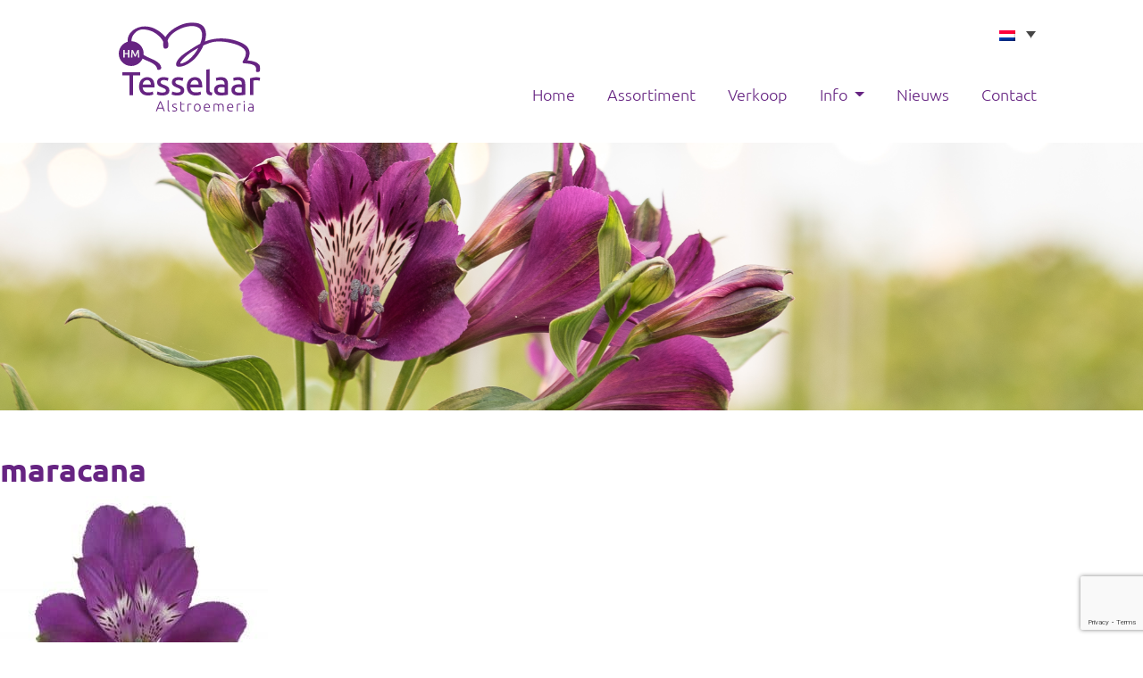

--- FILE ---
content_type: text/html; charset=UTF-8
request_url: https://tesselaar.eu/alstroemerias/maracana/
body_size: 7170
content:
<!doctype html>
<html lang="nl-NL">
<head>
	<meta charset="UTF-8">
  <meta name="viewport" content="width=device-width, initial-scale=1, shrink-to-fit=no">
	<link rel="profile" href="https://gmpg.org/xfn/11">
	<link rel="stylesheet" href="https://use.fontawesome.com/releases/v5.7.2/css/all.css" integrity="sha384-fnmOCqbTlWIlj8LyTjo7mOUStjsKC4pOpQbqyi7RrhN7udi9RwhKkMHpvLbHG9Sr" crossorigin="anonymous">

	<title>maracana &#8211; HM Tesselaar</title>
<meta name='robots' content='max-image-preview:large' />
<link rel="alternate" hreflang="nl" href="https://tesselaar.eu/maracana/" />
<link rel="alternate" hreflang="en" href="https://tesselaar.eu/maracana-2/?lang=en" />
<link rel="alternate" hreflang="fr" href="https://tesselaar.eu/maracana-2/?lang=fr" />
<link rel="alternate" hreflang="de" href="https://tesselaar.eu/maracana-2/?lang=de" />
<link rel="alternate" hreflang="it" href="https://tesselaar.eu/maracana-2/?lang=it" />
<link rel="alternate" hreflang="es" href="https://tesselaar.eu/maracana-2/?lang=es" />
<link rel="alternate" hreflang="x-default" href="https://tesselaar.eu/maracana/" />
<link rel="alternate" type="application/rss+xml" title="HM Tesselaar &raquo; feed" href="https://tesselaar.eu/feed/" />
<link rel="alternate" title="oEmbed (JSON)" type="application/json+oembed" href="https://tesselaar.eu/wp-json/oembed/1.0/embed?url=https%3A%2F%2Ftesselaar.eu%2Fmaracana%2F" />
<link rel="alternate" title="oEmbed (XML)" type="text/xml+oembed" href="https://tesselaar.eu/wp-json/oembed/1.0/embed?url=https%3A%2F%2Ftesselaar.eu%2Fmaracana%2F&#038;format=xml" />
<style id='wp-img-auto-sizes-contain-inline-css' type='text/css'>
img:is([sizes=auto i],[sizes^="auto," i]){contain-intrinsic-size:3000px 1500px}
/*# sourceURL=wp-img-auto-sizes-contain-inline-css */
</style>
<link rel='stylesheet' id='wp-block-library-css' href='https://tesselaar.eu/wp-includes/css/dist/block-library/style.min.css' type='text/css' media='all' />
<style id='global-styles-inline-css' type='text/css'>
:root{--wp--preset--aspect-ratio--square: 1;--wp--preset--aspect-ratio--4-3: 4/3;--wp--preset--aspect-ratio--3-4: 3/4;--wp--preset--aspect-ratio--3-2: 3/2;--wp--preset--aspect-ratio--2-3: 2/3;--wp--preset--aspect-ratio--16-9: 16/9;--wp--preset--aspect-ratio--9-16: 9/16;--wp--preset--color--black: #000000;--wp--preset--color--cyan-bluish-gray: #abb8c3;--wp--preset--color--white: #ffffff;--wp--preset--color--pale-pink: #f78da7;--wp--preset--color--vivid-red: #cf2e2e;--wp--preset--color--luminous-vivid-orange: #ff6900;--wp--preset--color--luminous-vivid-amber: #fcb900;--wp--preset--color--light-green-cyan: #7bdcb5;--wp--preset--color--vivid-green-cyan: #00d084;--wp--preset--color--pale-cyan-blue: #8ed1fc;--wp--preset--color--vivid-cyan-blue: #0693e3;--wp--preset--color--vivid-purple: #9b51e0;--wp--preset--gradient--vivid-cyan-blue-to-vivid-purple: linear-gradient(135deg,rgb(6,147,227) 0%,rgb(155,81,224) 100%);--wp--preset--gradient--light-green-cyan-to-vivid-green-cyan: linear-gradient(135deg,rgb(122,220,180) 0%,rgb(0,208,130) 100%);--wp--preset--gradient--luminous-vivid-amber-to-luminous-vivid-orange: linear-gradient(135deg,rgb(252,185,0) 0%,rgb(255,105,0) 100%);--wp--preset--gradient--luminous-vivid-orange-to-vivid-red: linear-gradient(135deg,rgb(255,105,0) 0%,rgb(207,46,46) 100%);--wp--preset--gradient--very-light-gray-to-cyan-bluish-gray: linear-gradient(135deg,rgb(238,238,238) 0%,rgb(169,184,195) 100%);--wp--preset--gradient--cool-to-warm-spectrum: linear-gradient(135deg,rgb(74,234,220) 0%,rgb(151,120,209) 20%,rgb(207,42,186) 40%,rgb(238,44,130) 60%,rgb(251,105,98) 80%,rgb(254,248,76) 100%);--wp--preset--gradient--blush-light-purple: linear-gradient(135deg,rgb(255,206,236) 0%,rgb(152,150,240) 100%);--wp--preset--gradient--blush-bordeaux: linear-gradient(135deg,rgb(254,205,165) 0%,rgb(254,45,45) 50%,rgb(107,0,62) 100%);--wp--preset--gradient--luminous-dusk: linear-gradient(135deg,rgb(255,203,112) 0%,rgb(199,81,192) 50%,rgb(65,88,208) 100%);--wp--preset--gradient--pale-ocean: linear-gradient(135deg,rgb(255,245,203) 0%,rgb(182,227,212) 50%,rgb(51,167,181) 100%);--wp--preset--gradient--electric-grass: linear-gradient(135deg,rgb(202,248,128) 0%,rgb(113,206,126) 100%);--wp--preset--gradient--midnight: linear-gradient(135deg,rgb(2,3,129) 0%,rgb(40,116,252) 100%);--wp--preset--font-size--small: 13px;--wp--preset--font-size--medium: 20px;--wp--preset--font-size--large: 36px;--wp--preset--font-size--x-large: 42px;--wp--preset--spacing--20: 0.44rem;--wp--preset--spacing--30: 0.67rem;--wp--preset--spacing--40: 1rem;--wp--preset--spacing--50: 1.5rem;--wp--preset--spacing--60: 2.25rem;--wp--preset--spacing--70: 3.38rem;--wp--preset--spacing--80: 5.06rem;--wp--preset--shadow--natural: 6px 6px 9px rgba(0, 0, 0, 0.2);--wp--preset--shadow--deep: 12px 12px 50px rgba(0, 0, 0, 0.4);--wp--preset--shadow--sharp: 6px 6px 0px rgba(0, 0, 0, 0.2);--wp--preset--shadow--outlined: 6px 6px 0px -3px rgb(255, 255, 255), 6px 6px rgb(0, 0, 0);--wp--preset--shadow--crisp: 6px 6px 0px rgb(0, 0, 0);}:where(.is-layout-flex){gap: 0.5em;}:where(.is-layout-grid){gap: 0.5em;}body .is-layout-flex{display: flex;}.is-layout-flex{flex-wrap: wrap;align-items: center;}.is-layout-flex > :is(*, div){margin: 0;}body .is-layout-grid{display: grid;}.is-layout-grid > :is(*, div){margin: 0;}:where(.wp-block-columns.is-layout-flex){gap: 2em;}:where(.wp-block-columns.is-layout-grid){gap: 2em;}:where(.wp-block-post-template.is-layout-flex){gap: 1.25em;}:where(.wp-block-post-template.is-layout-grid){gap: 1.25em;}.has-black-color{color: var(--wp--preset--color--black) !important;}.has-cyan-bluish-gray-color{color: var(--wp--preset--color--cyan-bluish-gray) !important;}.has-white-color{color: var(--wp--preset--color--white) !important;}.has-pale-pink-color{color: var(--wp--preset--color--pale-pink) !important;}.has-vivid-red-color{color: var(--wp--preset--color--vivid-red) !important;}.has-luminous-vivid-orange-color{color: var(--wp--preset--color--luminous-vivid-orange) !important;}.has-luminous-vivid-amber-color{color: var(--wp--preset--color--luminous-vivid-amber) !important;}.has-light-green-cyan-color{color: var(--wp--preset--color--light-green-cyan) !important;}.has-vivid-green-cyan-color{color: var(--wp--preset--color--vivid-green-cyan) !important;}.has-pale-cyan-blue-color{color: var(--wp--preset--color--pale-cyan-blue) !important;}.has-vivid-cyan-blue-color{color: var(--wp--preset--color--vivid-cyan-blue) !important;}.has-vivid-purple-color{color: var(--wp--preset--color--vivid-purple) !important;}.has-black-background-color{background-color: var(--wp--preset--color--black) !important;}.has-cyan-bluish-gray-background-color{background-color: var(--wp--preset--color--cyan-bluish-gray) !important;}.has-white-background-color{background-color: var(--wp--preset--color--white) !important;}.has-pale-pink-background-color{background-color: var(--wp--preset--color--pale-pink) !important;}.has-vivid-red-background-color{background-color: var(--wp--preset--color--vivid-red) !important;}.has-luminous-vivid-orange-background-color{background-color: var(--wp--preset--color--luminous-vivid-orange) !important;}.has-luminous-vivid-amber-background-color{background-color: var(--wp--preset--color--luminous-vivid-amber) !important;}.has-light-green-cyan-background-color{background-color: var(--wp--preset--color--light-green-cyan) !important;}.has-vivid-green-cyan-background-color{background-color: var(--wp--preset--color--vivid-green-cyan) !important;}.has-pale-cyan-blue-background-color{background-color: var(--wp--preset--color--pale-cyan-blue) !important;}.has-vivid-cyan-blue-background-color{background-color: var(--wp--preset--color--vivid-cyan-blue) !important;}.has-vivid-purple-background-color{background-color: var(--wp--preset--color--vivid-purple) !important;}.has-black-border-color{border-color: var(--wp--preset--color--black) !important;}.has-cyan-bluish-gray-border-color{border-color: var(--wp--preset--color--cyan-bluish-gray) !important;}.has-white-border-color{border-color: var(--wp--preset--color--white) !important;}.has-pale-pink-border-color{border-color: var(--wp--preset--color--pale-pink) !important;}.has-vivid-red-border-color{border-color: var(--wp--preset--color--vivid-red) !important;}.has-luminous-vivid-orange-border-color{border-color: var(--wp--preset--color--luminous-vivid-orange) !important;}.has-luminous-vivid-amber-border-color{border-color: var(--wp--preset--color--luminous-vivid-amber) !important;}.has-light-green-cyan-border-color{border-color: var(--wp--preset--color--light-green-cyan) !important;}.has-vivid-green-cyan-border-color{border-color: var(--wp--preset--color--vivid-green-cyan) !important;}.has-pale-cyan-blue-border-color{border-color: var(--wp--preset--color--pale-cyan-blue) !important;}.has-vivid-cyan-blue-border-color{border-color: var(--wp--preset--color--vivid-cyan-blue) !important;}.has-vivid-purple-border-color{border-color: var(--wp--preset--color--vivid-purple) !important;}.has-vivid-cyan-blue-to-vivid-purple-gradient-background{background: var(--wp--preset--gradient--vivid-cyan-blue-to-vivid-purple) !important;}.has-light-green-cyan-to-vivid-green-cyan-gradient-background{background: var(--wp--preset--gradient--light-green-cyan-to-vivid-green-cyan) !important;}.has-luminous-vivid-amber-to-luminous-vivid-orange-gradient-background{background: var(--wp--preset--gradient--luminous-vivid-amber-to-luminous-vivid-orange) !important;}.has-luminous-vivid-orange-to-vivid-red-gradient-background{background: var(--wp--preset--gradient--luminous-vivid-orange-to-vivid-red) !important;}.has-very-light-gray-to-cyan-bluish-gray-gradient-background{background: var(--wp--preset--gradient--very-light-gray-to-cyan-bluish-gray) !important;}.has-cool-to-warm-spectrum-gradient-background{background: var(--wp--preset--gradient--cool-to-warm-spectrum) !important;}.has-blush-light-purple-gradient-background{background: var(--wp--preset--gradient--blush-light-purple) !important;}.has-blush-bordeaux-gradient-background{background: var(--wp--preset--gradient--blush-bordeaux) !important;}.has-luminous-dusk-gradient-background{background: var(--wp--preset--gradient--luminous-dusk) !important;}.has-pale-ocean-gradient-background{background: var(--wp--preset--gradient--pale-ocean) !important;}.has-electric-grass-gradient-background{background: var(--wp--preset--gradient--electric-grass) !important;}.has-midnight-gradient-background{background: var(--wp--preset--gradient--midnight) !important;}.has-small-font-size{font-size: var(--wp--preset--font-size--small) !important;}.has-medium-font-size{font-size: var(--wp--preset--font-size--medium) !important;}.has-large-font-size{font-size: var(--wp--preset--font-size--large) !important;}.has-x-large-font-size{font-size: var(--wp--preset--font-size--x-large) !important;}
/*# sourceURL=global-styles-inline-css */
</style>

<style id='classic-theme-styles-inline-css' type='text/css'>
/*! This file is auto-generated */
.wp-block-button__link{color:#fff;background-color:#32373c;border-radius:9999px;box-shadow:none;text-decoration:none;padding:calc(.667em + 2px) calc(1.333em + 2px);font-size:1.125em}.wp-block-file__button{background:#32373c;color:#fff;text-decoration:none}
/*# sourceURL=/wp-includes/css/classic-themes.min.css */
</style>
<link rel='stylesheet' id='dodoadmin_front-style-css' href='https://tesselaar.eu/wp-content/plugins/dodoadmin/css/dodoadmin-front-style.css' type='text/css' media='all' />
<link rel='stylesheet' id='wpml-legacy-dropdown-0-css' href='https://tesselaar.eu/wp-content/plugins/sitepress-multilingual-cms/templates/language-switchers/legacy-dropdown/style.min.css' type='text/css' media='all' />
<link rel='stylesheet' id='dodo_theme-bootstrap-css' href='https://tesselaar.eu/wp-content/themes/dodo_theme/css/bootstrap.min.css' type='text/css' media='all' />
<link rel='stylesheet' id='dodo_theme-style-css' href='https://tesselaar.eu/wp-content/themes/dodo_theme/style.css' type='text/css' media='all' />
<link rel='stylesheet' id='jvcf7_client_css-css' href='https://tesselaar.eu/wp-content/plugins/jquery-validation-for-contact-form-7/includes/assets/css/jvcf7_client.css' type='text/css' media='all' />
<script type="text/javascript" src="https://tesselaar.eu/wp-includes/js/jquery/jquery.min.js" id="jquery-core-js"></script>
<script type="text/javascript" src="https://tesselaar.eu/wp-includes/js/jquery/jquery-migrate.min.js" id="jquery-migrate-js"></script>
<script type="text/javascript" src="https://tesselaar.eu/wp-content/plugins/sitepress-multilingual-cms/templates/language-switchers/legacy-dropdown/script.min.js" id="wpml-legacy-dropdown-0-js"></script>
<link rel="https://api.w.org/" href="https://tesselaar.eu/wp-json/" /><link rel="alternate" title="JSON" type="application/json" href="https://tesselaar.eu/wp-json/wp/v2/media/2521" /><link rel="EditURI" type="application/rsd+xml" title="RSD" href="https://tesselaar.eu/xmlrpc.php?rsd" />
<meta name="generator" content="Dodo" />
<link rel="canonical" href="https://tesselaar.eu/maracana/" />
<link rel='shortlink' href='https://tesselaar.eu/?p=2521' />
<meta name="generator" content="WPML ver:4.8.6 stt:37,1,4,3,27,2;" />
<link rel="icon" href="https://tesselaar.eu/wp-content/uploads/2019/03/cropped-favicon-32x32.png" sizes="32x32" />
<link rel="icon" href="https://tesselaar.eu/wp-content/uploads/2019/03/cropped-favicon-192x192.png" sizes="192x192" />
<link rel="apple-touch-icon" href="https://tesselaar.eu/wp-content/uploads/2019/03/cropped-favicon-180x180.png" />
<meta name="msapplication-TileImage" content="https://tesselaar.eu/wp-content/uploads/2019/03/cropped-favicon-270x270.png" />
</head>

<body class="attachment wp-singular attachment-template-default single single-attachment postid-2521 attachmentid-2521 attachment-jpeg wp-theme-dodo_theme no-sidebar">
	<div id="page" class="site">
		<header id="masthead" class="site-header">
      <div class="container">
				<div class="row">
					<div class="col-md-3">
						<div class="site-branding">
							<a href="https://tesselaar.eu/">
								<img class="logo" src="https://tesselaar.eu/wp-content/themes/dodo_theme/img/logo.svg" alt="logo" />
							</a>
						</div><!-- .site-branding -->
					</div>
					<div class="col-md-9">
						<div class="inner">
															<div id="wpml-lang">
									<div class="language-switcher">
										
<div
	 class="wpml-ls-statics-shortcode_actions wpml-ls wpml-ls-legacy-dropdown js-wpml-ls-legacy-dropdown">
	<ul role="menu">

		<li role="none" tabindex="0" class="wpml-ls-slot-shortcode_actions wpml-ls-item wpml-ls-item-nl wpml-ls-current-language wpml-ls-first-item wpml-ls-item-legacy-dropdown">
			<a href="#" class="js-wpml-ls-item-toggle wpml-ls-item-toggle" role="menuitem" title="Overschakelen naar Nederlands">
                                                    <img
            class="wpml-ls-flag"
            src="https://tesselaar.eu/wp-content/plugins/sitepress-multilingual-cms/res/flags/nl.png"
            alt="Nederlands"
            width=18
            height=12
    /></a>

			<ul class="wpml-ls-sub-menu" role="menu">
				
					<li class="wpml-ls-slot-shortcode_actions wpml-ls-item wpml-ls-item-en" role="none">
						<a href="https://tesselaar.eu/maracana-2/?lang=en" class="wpml-ls-link" role="menuitem" aria-label="Overschakelen naar Engels" title="Overschakelen naar Engels">
                                                                <img
            class="wpml-ls-flag"
            src="https://tesselaar.eu/wp-content/plugins/sitepress-multilingual-cms/res/flags/en.png"
            alt="Engels"
            width=18
            height=12
    /></a>
					</li>

				
					<li class="wpml-ls-slot-shortcode_actions wpml-ls-item wpml-ls-item-fr" role="none">
						<a href="https://tesselaar.eu/maracana-2/?lang=fr" class="wpml-ls-link" role="menuitem" aria-label="Overschakelen naar Frans" title="Overschakelen naar Frans">
                                                                <img
            class="wpml-ls-flag"
            src="https://tesselaar.eu/wp-content/plugins/sitepress-multilingual-cms/res/flags/fr.png"
            alt="Frans"
            width=18
            height=12
    /></a>
					</li>

				
					<li class="wpml-ls-slot-shortcode_actions wpml-ls-item wpml-ls-item-de" role="none">
						<a href="https://tesselaar.eu/maracana-2/?lang=de" class="wpml-ls-link" role="menuitem" aria-label="Overschakelen naar Duits" title="Overschakelen naar Duits">
                                                                <img
            class="wpml-ls-flag"
            src="https://tesselaar.eu/wp-content/plugins/sitepress-multilingual-cms/res/flags/de.png"
            alt="Duits"
            width=18
            height=12
    /></a>
					</li>

				
					<li class="wpml-ls-slot-shortcode_actions wpml-ls-item wpml-ls-item-it" role="none">
						<a href="https://tesselaar.eu/maracana-2/?lang=it" class="wpml-ls-link" role="menuitem" aria-label="Overschakelen naar Italiaans" title="Overschakelen naar Italiaans">
                                                                <img
            class="wpml-ls-flag"
            src="https://tesselaar.eu/wp-content/plugins/sitepress-multilingual-cms/res/flags/it.png"
            alt="Italiaans"
            width=18
            height=12
    /></a>
					</li>

				
					<li class="wpml-ls-slot-shortcode_actions wpml-ls-item wpml-ls-item-es wpml-ls-last-item" role="none">
						<a href="https://tesselaar.eu/maracana-2/?lang=es" class="wpml-ls-link" role="menuitem" aria-label="Overschakelen naar Spaans" title="Overschakelen naar Spaans">
                                                                <img
            class="wpml-ls-flag"
            src="https://tesselaar.eu/wp-content/plugins/sitepress-multilingual-cms/res/flags/es.png"
            alt="Spaans"
            width=18
            height=12
    /></a>
					</li>

							</ul>

		</li>

	</ul>
</div>
									</div>
								</div>
							
			      	<nav class="navbar navbar-expand-xl ">
			          <div class="navbar-brand"></div>
			            <button class="navbar-toggler" type="button" data-toggle="collapse" data-target=".navbar-collapse" aria-controls="" aria-expanded="false" aria-label="Toggle navigation">
			            	<span class="navbar-toggler-icon"></span>
			            </button>
			            <div class="collapse navbar-collapse justify-content-center"><ul id="menu-mainmenu" class="navbar-nav"><li id="menu-item-41" class="nav-item menu-item menu-item-type-post_type menu-item-object-page menu-item-home menu-item-41"><a title="Home" href="https://tesselaar.eu/" class="nav-link">Home</a></li>
<li id="menu-item-42" class="nav-item menu-item menu-item-type-post_type menu-item-object-page menu-item-42"><a title="Assortiment" href="https://tesselaar.eu/assortiment/" class="nav-link">Assortiment</a></li>
<li id="menu-item-47" class="nav-item menu-item menu-item-type-post_type menu-item-object-page menu-item-47"><a title="Verkoop" href="https://tesselaar.eu/verkoop/" class="nav-link">Verkoop</a></li>
<li id="menu-item-226" class="nav-item menu-item menu-item-type-custom menu-item-object-custom menu-item-has-children menu-item-226 dropdown"><a title="Info" href="#" data-toggle="dropdown" class="dropdown-toggle nav-link" aria-haspopup="true">Info <span class="caret"></span></a>
<ul role="menu" class=" dropdown-menu">
	<li id="menu-item-46" class="nav-item menu-item menu-item-type-post_type menu-item-object-page menu-item-46"><a title="Over" href="https://tesselaar.eu/over/" class="dropdown-item">Over</a></li>
	<li id="menu-item-230" class="nav-item menu-item menu-item-type-post_type menu-item-object-page menu-item-230"><a title="Duurzaamheid" href="https://tesselaar.eu/duurzaamheid/" class="dropdown-item">Duurzaamheid</a></li>
	<li id="menu-item-229" class="nav-item menu-item menu-item-type-post_type menu-item-object-page menu-item-229"><a title="Werkwijze" href="https://tesselaar.eu/werkwijze/" class="dropdown-item">Werkwijze</a></li>
	<li id="menu-item-228" class="nav-item menu-item menu-item-type-post_type menu-item-object-page menu-item-228"><a title="Veredeling" href="https://tesselaar.eu/veredeling/" class="dropdown-item">Veredeling</a></li>
	<li id="menu-item-227" class="nav-item menu-item menu-item-type-post_type menu-item-object-page menu-item-227"><a title="Verzorging" href="https://tesselaar.eu/verzorging/" class="dropdown-item">Verzorging</a></li>
	<li id="menu-item-1867" class="nav-item menu-item menu-item-type-post_type menu-item-object-page menu-item-1867"><a title="Stage" href="https://tesselaar.eu/stage/" class="dropdown-item">Stage</a></li>
</ul>
</li>
<li id="menu-item-45" class="nav-item menu-item menu-item-type-post_type menu-item-object-page menu-item-45"><a title="Nieuws" href="https://tesselaar.eu/nieuws/" class="nav-link">Nieuws</a></li>
<li id="menu-item-43" class="nav-item menu-item menu-item-type-post_type menu-item-object-page menu-item-43"><a title="Contact" href="https://tesselaar.eu/contact/" class="nav-link">Contact</a></li>
</ul></div>			      	</nav>
						</div>
					</div>
				</div>
      </div>
		</header><!-- #masthead -->

		<div id="content" class="site-content">

	<div id="primary" class="content-area">
		<main id="main" class="site-main">

			<div id="headertitel" class="klein" style="background-image: url(https://tesselaar.eu/wp-content/uploads/2019/03/bloemen2.png);"></div>

		
<article id="post-2521" class="post-2521 attachment type-attachment status-inherit hentry">
	<header class="entry-header">
		<h1 class="entry-title">maracana</h1>	</header><!-- .entry-header -->

	
	<div class="entry-content">
		<p class="attachment"><a href='https://tesselaar.eu/wp-content/uploads/2020/05/maracana.jpg'><img fetchpriority="high" decoding="async" width="300" height="270" src="https://tesselaar.eu/wp-content/uploads/2020/05/maracana-300x270.jpg" class="attachment-medium size-medium" alt="Alstroemeria Maracana" srcset="https://tesselaar.eu/wp-content/uploads/2020/05/maracana-300x270.jpg 300w, https://tesselaar.eu/wp-content/uploads/2020/05/maracana.jpg 600w" sizes="(max-width: 300px) 100vw, 300px" /></a></p>
	</div><!-- .entry-content -->

	<footer class="entry-footer">
			</footer><!-- .entry-footer -->
</article><!-- #post-2521 -->

		</main><!-- #main -->
	</div><!-- #primary -->


	</div><!-- #content -->

	<footer id="colophon" class="site-footer">
		<div class="container">
			<div class="row">
				<div class="col-md-4">
					<a href="https://tesselaar.eu/">
						<!--<img class="logo" src="" alt="" />-->
						<img class="logo" src="https://tesselaar.eu/wp-content/themes/dodo_theme/img/logo.svg" alt="" />
					</a>
				</div>
				<div class="col-md-3 footerwidget">
					<div style="display: inline-block; text-align: left;">
						<h4>H.M. Tesselaar</h4>
						<p>Wij zijn gespecialiseerd in het kweken en veredelen van Alstroemeria in moderne belichte kassen.</p>
					</div>
				</div>
				<div class="col-md-3 footerwidget">
					<div style="display: inline-block; text-align: left;">
						<h4>Contact</h4>
						<p>Altonstraat 19<br />
1704 CC Heerhugowaard<br />
<strong>T</strong> <a href="tel:+31725719719">+31 (0)72 57 197 19</a><br />
<strong>E</strong> <a href="mailto:info@tesselaar.eu">info@tesselaar.eu</a></p>
					</div>
				</div>
				<div class="col-md-2 footerwidget">
					<div style="display: inline-block; text-align: left;">
						<h4>Volg ons op</h4>
						<a target="_blank" class="smediabutn" href="https://www.facebook.com/H.M.TesselaarAlstroemeria"><i class="fab fa-facebook-f"></i></a><a target="_blank" class="smediabutn" href="https://www.instagram.com/h.m.tesselaar?igsh=ZXkxZGE4dm9lbjAy"><i class="fab fa-instagram"></i></a>
					</div>
				</div>
			</div>
			<div class="site-info center">
				tech: <a href="https://dodo.nl/">dodo.nl</a>
				<span class="sep"> | </span>
				design: <a href="https://studioviv.nl/">studioviv.nl</a>
			</div>
		</div>
	</footer>

</div><!-- #page -->

<script type="speculationrules">
{"prefetch":[{"source":"document","where":{"and":[{"href_matches":"/*"},{"not":{"href_matches":["/wp-*.php","/wp-admin/*","/wp-content/uploads/*","/wp-content/*","/wp-content/plugins/*","/wp-content/themes/dodo_theme/*","/*\\?(.+)"]}},{"not":{"selector_matches":"a[rel~=\"nofollow\"]"}},{"not":{"selector_matches":".no-prefetch, .no-prefetch a"}}]},"eagerness":"conservative"}]}
</script>
  <style>
    .popupshow {
      display: none;
    }
    .popupshow .overlay {
      width: 100%;
      height: 100%;
      background: rgba(0,0,0,.66);
      position: fixed;
      top: 0;
      left: 0;
      z-index: 9999;
    }
    .popupshow .img-show{
      position: fixed;
      top: 50%;
      left: 50%;
      transform: translate(-50%,-50%);
      z-index: 99999;
    }
    .popupshow .img-show img{
      max-width: 750px;
      max-height: 750px;
      position: relative;
      top: 0;
      left: 0;
    }
    .popupshow span{
      cursor: pointer;
    }
    .popupshow .exit {
      position: fixed;
      top: 30px;
      right: 20px;
      z-index: 99;
      width: 45px;
      z-index: 99999;
    }
    .popupshow .prev {
      position: fixed;
      top: 45%;
      left: 30px;
      z-index: 99;
      width: 35px;
      z-index: 99999;
    }
    .popupshow .next {
      position: fixed;
      top: 45%;
      right: 30px;
      z-index: 99;
      width: 35px;
      z-index: 99999;
    }
  </style>

  <div class="popupshow">
    <div class="overlay"></div>
    <div class="exit">
      <span class=""><img src="https://tesselaar.eu/wp-content/plugins/dodo-popup-slider/img/exit.svg"></span>
    </div>
    <div class="prev">
      <span class=""><img src="https://tesselaar.eu/wp-content/plugins/dodo-popup-slider/img/prev.svg"></span>
    </div>
    <div class="next">
      <span class=""><img src="https://tesselaar.eu/wp-content/plugins/dodo-popup-slider/img/next.svg"></span>
    </div>
		<div class="img-show">
			<img src="">
		</div>
	</div>

  <script src='https://npmcdn.com/isotope-layout@3/dist/isotope.pkgd.js'></script>
  <script src="https://unpkg.com/imagesloaded@4/imagesloaded.pkgd.js"></script>
  <script>
    jQuery(document).ready(function($) {
      //$ is now jQuery

      $( function() {

        // init Isotope
        var $grid = $('.grid').isotope({
          itemSelector: '.grid-item',
          masonry: {
            columnWidth: 1,
            horizontalOrder: true,
            isFitWidth: true
          },
        });

        $grid.imagesLoaded().progress( function() {
          $grid.isotope('layout');
        });
      });

      // ============================================================
      // popup slider
      // ============================================================
      $(function () {
      	$(".grid img").click(function () {
      		openPopup($(this));
      	});

      	// Previous slider button
        $( ".prev" ).click(function() {
          prevPop();
        });

        // Next slider button
        $( ".next" ).click(function() {
          nextPop();
        });

      	$(".exit").click(function () {
          closePopup();
      	});

      	$(document).keyup(function(e) {
      		if (e.keyCode == 27) { // Escape
            closePopup();
      		}
          else if(e.keyCode == 37) { // left
            prevPop();
          }
          else if(e.keyCode == 39) { // right
            nextPop();
          }
      	});

        $(".overlay").click(function () {
          closePopup();
        });

        function openPopup($this) {
          $this.addClass("popupslider");
      		var $src = $this.attr("src");
      		$(".popupshow").fadeIn("fast");
      		$(".img-show img").attr("src", $src);
        }
        function closePopup() {
          $(".popupshow").fadeOut("fast");
          $('.grid').find('.popupslider').removeClass('popupslider');
        }
        function nextPop() {
          var $slide = $(".popupslider");
      		if ($slide.is(':last-child')) {} else {
            $('.grid').find('.popupslider').removeClass('popupslider');
          }
          $slide = $slide.next();
          $slide.addClass("popupslider");
          $slide = $slide.clone();

          $(".img-show").fadeOut("fast");
          $.when($('.img-show').fadeOut()).done(function() {

        		var $src = $slide.attr("src");
        		$(".popupshow").fadeIn("fast");
        		$(".img-show img").attr("src", $src);

            $(".img-show").fadeIn("fast");
            $slide.empty();
          });
        }
        function prevPop() {
          var $slide = $(".popupslider");
      		if ($slide.is(':first-child')) {} else {
            $('.grid').find('.popupslider').removeClass('popupslider');
          }
          $slide = $slide.prev();
          $slide.addClass("popupslider");
          $slide = $slide.clone();

          $(".img-show").fadeOut("fast");
          $.when($('.img-show').fadeOut()).done(function() {

      			var $src = $slide.attr("src");
      			$(".popupshow").fadeIn("fast");
      			$(".img-show img").attr("src", $src);

            $(".img-show").fadeIn("fast");
            $slide.empty();
          });
        }
      });
    });
  </script>
<script type="text/javascript" src="https://tesselaar.eu/wp-includes/js/dist/hooks.min.js" id="wp-hooks-js"></script>
<script type="text/javascript" src="https://tesselaar.eu/wp-includes/js/dist/i18n.min.js" id="wp-i18n-js"></script>
<script type="text/javascript" id="wp-i18n-js-after">
/* <![CDATA[ */
wp.i18n.setLocaleData( { 'text direction\u0004ltr': [ 'ltr' ] } );
//# sourceURL=wp-i18n-js-after
/* ]]> */
</script>
<script type="text/javascript" src="https://tesselaar.eu/wp-content/plugins/contact-form-7/includes/swv/js/index.js" id="swv-js"></script>
<script type="text/javascript" id="contact-form-7-js-translations">
/* <![CDATA[ */
( function( domain, translations ) {
	var localeData = translations.locale_data[ domain ] || translations.locale_data.messages;
	localeData[""].domain = domain;
	wp.i18n.setLocaleData( localeData, domain );
} )( "contact-form-7", {"translation-revision-date":"2025-11-30 09:13:36+0000","generator":"GlotPress\/4.0.3","domain":"messages","locale_data":{"messages":{"":{"domain":"messages","plural-forms":"nplurals=2; plural=n != 1;","lang":"nl"},"This contact form is placed in the wrong place.":["Dit contactformulier staat op de verkeerde plek."],"Error:":["Fout:"]}},"comment":{"reference":"includes\/js\/index.js"}} );
//# sourceURL=contact-form-7-js-translations
/* ]]> */
</script>
<script type="text/javascript" id="contact-form-7-js-before">
/* <![CDATA[ */
var wpcf7 = {
    "api": {
        "root": "https:\/\/tesselaar.eu\/wp-json\/",
        "namespace": "contact-form-7\/v1"
    }
};
//# sourceURL=contact-form-7-js-before
/* ]]> */
</script>
<script type="text/javascript" src="https://tesselaar.eu/wp-content/plugins/contact-form-7/includes/js/index.js" id="contact-form-7-js"></script>
<script type="text/javascript" src="https://tesselaar.eu/wp-content/themes/dodo_theme/js/skip-link-focus-fix.js" id="dodo_theme-skip-link-focus-fix-js"></script>
<script type="text/javascript" src="https://tesselaar.eu/wp-content/themes/dodo_theme/js/popper.min.js" id="dodo_theme-popper-js-js"></script>
<script type="text/javascript" src="https://tesselaar.eu/wp-content/themes/dodo_theme/js/bootstrap.min.js" id="dodo_theme-bootstrap-js-js"></script>
<script type="text/javascript" src="https://tesselaar.eu/wp-content/plugins/jquery-validation-for-contact-form-7/includes/assets/js/jquery.validate.min.js" id="jvcf7_jquery_validate-js"></script>
<script type="text/javascript" id="jvcf7_validation-js-extra">
/* <![CDATA[ */
var scriptData = {"jvcf7_default_settings":{"jvcf7_show_label_error":"errorMsgshow","jvcf7_invalid_field_design":"theme_1"}};
//# sourceURL=jvcf7_validation-js-extra
/* ]]> */
</script>
<script type="text/javascript" src="https://tesselaar.eu/wp-content/plugins/jquery-validation-for-contact-form-7/includes/assets/js/jvcf7_validation.js" id="jvcf7_validation-js"></script>
<script type="text/javascript" src="https://www.google.com/recaptcha/api.js?render=6Lf5RKgUAAAAAM5Vt1rvO567LGUqlvGe6ezEqG7s&amp;ver=3.0" id="google-recaptcha-js"></script>
<script type="text/javascript" src="https://tesselaar.eu/wp-includes/js/dist/vendor/wp-polyfill.min.js" id="wp-polyfill-js"></script>
<script type="text/javascript" id="wpcf7-recaptcha-js-before">
/* <![CDATA[ */
var wpcf7_recaptcha = {
    "sitekey": "6Lf5RKgUAAAAAM5Vt1rvO567LGUqlvGe6ezEqG7s",
    "actions": {
        "homepage": "homepage",
        "contactform": "contactform"
    }
};
//# sourceURL=wpcf7-recaptcha-js-before
/* ]]> */
</script>
<script type="text/javascript" src="https://tesselaar.eu/wp-content/plugins/contact-form-7/modules/recaptcha/index.js" id="wpcf7-recaptcha-js"></script>

<script>
  jQuery(document).ready(function($) {
    //$ is now jQuery

		// =============================================
	  // yotube video starter
	  $(".youtube-image").click(function () {
	    var $src = $(this).attr("y-data");
	    $(this).find('iframe').attr("src", $src);
	    $(this).find("iframe").css('display', 'block');
	    $(this).find('img').css('display', 'none');
	  });
	});
</script>

</body>
</html>


--- FILE ---
content_type: text/html; charset=utf-8
request_url: https://www.google.com/recaptcha/api2/anchor?ar=1&k=6Lf5RKgUAAAAAM5Vt1rvO567LGUqlvGe6ezEqG7s&co=aHR0cHM6Ly90ZXNzZWxhYXIuZXU6NDQz&hl=en&v=PoyoqOPhxBO7pBk68S4YbpHZ&size=invisible&anchor-ms=20000&execute-ms=30000&cb=ko0dgw553vja
body_size: 48106
content:
<!DOCTYPE HTML><html dir="ltr" lang="en"><head><meta http-equiv="Content-Type" content="text/html; charset=UTF-8">
<meta http-equiv="X-UA-Compatible" content="IE=edge">
<title>reCAPTCHA</title>
<style type="text/css">
/* cyrillic-ext */
@font-face {
  font-family: 'Roboto';
  font-style: normal;
  font-weight: 400;
  font-stretch: 100%;
  src: url(//fonts.gstatic.com/s/roboto/v48/KFO7CnqEu92Fr1ME7kSn66aGLdTylUAMa3GUBHMdazTgWw.woff2) format('woff2');
  unicode-range: U+0460-052F, U+1C80-1C8A, U+20B4, U+2DE0-2DFF, U+A640-A69F, U+FE2E-FE2F;
}
/* cyrillic */
@font-face {
  font-family: 'Roboto';
  font-style: normal;
  font-weight: 400;
  font-stretch: 100%;
  src: url(//fonts.gstatic.com/s/roboto/v48/KFO7CnqEu92Fr1ME7kSn66aGLdTylUAMa3iUBHMdazTgWw.woff2) format('woff2');
  unicode-range: U+0301, U+0400-045F, U+0490-0491, U+04B0-04B1, U+2116;
}
/* greek-ext */
@font-face {
  font-family: 'Roboto';
  font-style: normal;
  font-weight: 400;
  font-stretch: 100%;
  src: url(//fonts.gstatic.com/s/roboto/v48/KFO7CnqEu92Fr1ME7kSn66aGLdTylUAMa3CUBHMdazTgWw.woff2) format('woff2');
  unicode-range: U+1F00-1FFF;
}
/* greek */
@font-face {
  font-family: 'Roboto';
  font-style: normal;
  font-weight: 400;
  font-stretch: 100%;
  src: url(//fonts.gstatic.com/s/roboto/v48/KFO7CnqEu92Fr1ME7kSn66aGLdTylUAMa3-UBHMdazTgWw.woff2) format('woff2');
  unicode-range: U+0370-0377, U+037A-037F, U+0384-038A, U+038C, U+038E-03A1, U+03A3-03FF;
}
/* math */
@font-face {
  font-family: 'Roboto';
  font-style: normal;
  font-weight: 400;
  font-stretch: 100%;
  src: url(//fonts.gstatic.com/s/roboto/v48/KFO7CnqEu92Fr1ME7kSn66aGLdTylUAMawCUBHMdazTgWw.woff2) format('woff2');
  unicode-range: U+0302-0303, U+0305, U+0307-0308, U+0310, U+0312, U+0315, U+031A, U+0326-0327, U+032C, U+032F-0330, U+0332-0333, U+0338, U+033A, U+0346, U+034D, U+0391-03A1, U+03A3-03A9, U+03B1-03C9, U+03D1, U+03D5-03D6, U+03F0-03F1, U+03F4-03F5, U+2016-2017, U+2034-2038, U+203C, U+2040, U+2043, U+2047, U+2050, U+2057, U+205F, U+2070-2071, U+2074-208E, U+2090-209C, U+20D0-20DC, U+20E1, U+20E5-20EF, U+2100-2112, U+2114-2115, U+2117-2121, U+2123-214F, U+2190, U+2192, U+2194-21AE, U+21B0-21E5, U+21F1-21F2, U+21F4-2211, U+2213-2214, U+2216-22FF, U+2308-230B, U+2310, U+2319, U+231C-2321, U+2336-237A, U+237C, U+2395, U+239B-23B7, U+23D0, U+23DC-23E1, U+2474-2475, U+25AF, U+25B3, U+25B7, U+25BD, U+25C1, U+25CA, U+25CC, U+25FB, U+266D-266F, U+27C0-27FF, U+2900-2AFF, U+2B0E-2B11, U+2B30-2B4C, U+2BFE, U+3030, U+FF5B, U+FF5D, U+1D400-1D7FF, U+1EE00-1EEFF;
}
/* symbols */
@font-face {
  font-family: 'Roboto';
  font-style: normal;
  font-weight: 400;
  font-stretch: 100%;
  src: url(//fonts.gstatic.com/s/roboto/v48/KFO7CnqEu92Fr1ME7kSn66aGLdTylUAMaxKUBHMdazTgWw.woff2) format('woff2');
  unicode-range: U+0001-000C, U+000E-001F, U+007F-009F, U+20DD-20E0, U+20E2-20E4, U+2150-218F, U+2190, U+2192, U+2194-2199, U+21AF, U+21E6-21F0, U+21F3, U+2218-2219, U+2299, U+22C4-22C6, U+2300-243F, U+2440-244A, U+2460-24FF, U+25A0-27BF, U+2800-28FF, U+2921-2922, U+2981, U+29BF, U+29EB, U+2B00-2BFF, U+4DC0-4DFF, U+FFF9-FFFB, U+10140-1018E, U+10190-1019C, U+101A0, U+101D0-101FD, U+102E0-102FB, U+10E60-10E7E, U+1D2C0-1D2D3, U+1D2E0-1D37F, U+1F000-1F0FF, U+1F100-1F1AD, U+1F1E6-1F1FF, U+1F30D-1F30F, U+1F315, U+1F31C, U+1F31E, U+1F320-1F32C, U+1F336, U+1F378, U+1F37D, U+1F382, U+1F393-1F39F, U+1F3A7-1F3A8, U+1F3AC-1F3AF, U+1F3C2, U+1F3C4-1F3C6, U+1F3CA-1F3CE, U+1F3D4-1F3E0, U+1F3ED, U+1F3F1-1F3F3, U+1F3F5-1F3F7, U+1F408, U+1F415, U+1F41F, U+1F426, U+1F43F, U+1F441-1F442, U+1F444, U+1F446-1F449, U+1F44C-1F44E, U+1F453, U+1F46A, U+1F47D, U+1F4A3, U+1F4B0, U+1F4B3, U+1F4B9, U+1F4BB, U+1F4BF, U+1F4C8-1F4CB, U+1F4D6, U+1F4DA, U+1F4DF, U+1F4E3-1F4E6, U+1F4EA-1F4ED, U+1F4F7, U+1F4F9-1F4FB, U+1F4FD-1F4FE, U+1F503, U+1F507-1F50B, U+1F50D, U+1F512-1F513, U+1F53E-1F54A, U+1F54F-1F5FA, U+1F610, U+1F650-1F67F, U+1F687, U+1F68D, U+1F691, U+1F694, U+1F698, U+1F6AD, U+1F6B2, U+1F6B9-1F6BA, U+1F6BC, U+1F6C6-1F6CF, U+1F6D3-1F6D7, U+1F6E0-1F6EA, U+1F6F0-1F6F3, U+1F6F7-1F6FC, U+1F700-1F7FF, U+1F800-1F80B, U+1F810-1F847, U+1F850-1F859, U+1F860-1F887, U+1F890-1F8AD, U+1F8B0-1F8BB, U+1F8C0-1F8C1, U+1F900-1F90B, U+1F93B, U+1F946, U+1F984, U+1F996, U+1F9E9, U+1FA00-1FA6F, U+1FA70-1FA7C, U+1FA80-1FA89, U+1FA8F-1FAC6, U+1FACE-1FADC, U+1FADF-1FAE9, U+1FAF0-1FAF8, U+1FB00-1FBFF;
}
/* vietnamese */
@font-face {
  font-family: 'Roboto';
  font-style: normal;
  font-weight: 400;
  font-stretch: 100%;
  src: url(//fonts.gstatic.com/s/roboto/v48/KFO7CnqEu92Fr1ME7kSn66aGLdTylUAMa3OUBHMdazTgWw.woff2) format('woff2');
  unicode-range: U+0102-0103, U+0110-0111, U+0128-0129, U+0168-0169, U+01A0-01A1, U+01AF-01B0, U+0300-0301, U+0303-0304, U+0308-0309, U+0323, U+0329, U+1EA0-1EF9, U+20AB;
}
/* latin-ext */
@font-face {
  font-family: 'Roboto';
  font-style: normal;
  font-weight: 400;
  font-stretch: 100%;
  src: url(//fonts.gstatic.com/s/roboto/v48/KFO7CnqEu92Fr1ME7kSn66aGLdTylUAMa3KUBHMdazTgWw.woff2) format('woff2');
  unicode-range: U+0100-02BA, U+02BD-02C5, U+02C7-02CC, U+02CE-02D7, U+02DD-02FF, U+0304, U+0308, U+0329, U+1D00-1DBF, U+1E00-1E9F, U+1EF2-1EFF, U+2020, U+20A0-20AB, U+20AD-20C0, U+2113, U+2C60-2C7F, U+A720-A7FF;
}
/* latin */
@font-face {
  font-family: 'Roboto';
  font-style: normal;
  font-weight: 400;
  font-stretch: 100%;
  src: url(//fonts.gstatic.com/s/roboto/v48/KFO7CnqEu92Fr1ME7kSn66aGLdTylUAMa3yUBHMdazQ.woff2) format('woff2');
  unicode-range: U+0000-00FF, U+0131, U+0152-0153, U+02BB-02BC, U+02C6, U+02DA, U+02DC, U+0304, U+0308, U+0329, U+2000-206F, U+20AC, U+2122, U+2191, U+2193, U+2212, U+2215, U+FEFF, U+FFFD;
}
/* cyrillic-ext */
@font-face {
  font-family: 'Roboto';
  font-style: normal;
  font-weight: 500;
  font-stretch: 100%;
  src: url(//fonts.gstatic.com/s/roboto/v48/KFO7CnqEu92Fr1ME7kSn66aGLdTylUAMa3GUBHMdazTgWw.woff2) format('woff2');
  unicode-range: U+0460-052F, U+1C80-1C8A, U+20B4, U+2DE0-2DFF, U+A640-A69F, U+FE2E-FE2F;
}
/* cyrillic */
@font-face {
  font-family: 'Roboto';
  font-style: normal;
  font-weight: 500;
  font-stretch: 100%;
  src: url(//fonts.gstatic.com/s/roboto/v48/KFO7CnqEu92Fr1ME7kSn66aGLdTylUAMa3iUBHMdazTgWw.woff2) format('woff2');
  unicode-range: U+0301, U+0400-045F, U+0490-0491, U+04B0-04B1, U+2116;
}
/* greek-ext */
@font-face {
  font-family: 'Roboto';
  font-style: normal;
  font-weight: 500;
  font-stretch: 100%;
  src: url(//fonts.gstatic.com/s/roboto/v48/KFO7CnqEu92Fr1ME7kSn66aGLdTylUAMa3CUBHMdazTgWw.woff2) format('woff2');
  unicode-range: U+1F00-1FFF;
}
/* greek */
@font-face {
  font-family: 'Roboto';
  font-style: normal;
  font-weight: 500;
  font-stretch: 100%;
  src: url(//fonts.gstatic.com/s/roboto/v48/KFO7CnqEu92Fr1ME7kSn66aGLdTylUAMa3-UBHMdazTgWw.woff2) format('woff2');
  unicode-range: U+0370-0377, U+037A-037F, U+0384-038A, U+038C, U+038E-03A1, U+03A3-03FF;
}
/* math */
@font-face {
  font-family: 'Roboto';
  font-style: normal;
  font-weight: 500;
  font-stretch: 100%;
  src: url(//fonts.gstatic.com/s/roboto/v48/KFO7CnqEu92Fr1ME7kSn66aGLdTylUAMawCUBHMdazTgWw.woff2) format('woff2');
  unicode-range: U+0302-0303, U+0305, U+0307-0308, U+0310, U+0312, U+0315, U+031A, U+0326-0327, U+032C, U+032F-0330, U+0332-0333, U+0338, U+033A, U+0346, U+034D, U+0391-03A1, U+03A3-03A9, U+03B1-03C9, U+03D1, U+03D5-03D6, U+03F0-03F1, U+03F4-03F5, U+2016-2017, U+2034-2038, U+203C, U+2040, U+2043, U+2047, U+2050, U+2057, U+205F, U+2070-2071, U+2074-208E, U+2090-209C, U+20D0-20DC, U+20E1, U+20E5-20EF, U+2100-2112, U+2114-2115, U+2117-2121, U+2123-214F, U+2190, U+2192, U+2194-21AE, U+21B0-21E5, U+21F1-21F2, U+21F4-2211, U+2213-2214, U+2216-22FF, U+2308-230B, U+2310, U+2319, U+231C-2321, U+2336-237A, U+237C, U+2395, U+239B-23B7, U+23D0, U+23DC-23E1, U+2474-2475, U+25AF, U+25B3, U+25B7, U+25BD, U+25C1, U+25CA, U+25CC, U+25FB, U+266D-266F, U+27C0-27FF, U+2900-2AFF, U+2B0E-2B11, U+2B30-2B4C, U+2BFE, U+3030, U+FF5B, U+FF5D, U+1D400-1D7FF, U+1EE00-1EEFF;
}
/* symbols */
@font-face {
  font-family: 'Roboto';
  font-style: normal;
  font-weight: 500;
  font-stretch: 100%;
  src: url(//fonts.gstatic.com/s/roboto/v48/KFO7CnqEu92Fr1ME7kSn66aGLdTylUAMaxKUBHMdazTgWw.woff2) format('woff2');
  unicode-range: U+0001-000C, U+000E-001F, U+007F-009F, U+20DD-20E0, U+20E2-20E4, U+2150-218F, U+2190, U+2192, U+2194-2199, U+21AF, U+21E6-21F0, U+21F3, U+2218-2219, U+2299, U+22C4-22C6, U+2300-243F, U+2440-244A, U+2460-24FF, U+25A0-27BF, U+2800-28FF, U+2921-2922, U+2981, U+29BF, U+29EB, U+2B00-2BFF, U+4DC0-4DFF, U+FFF9-FFFB, U+10140-1018E, U+10190-1019C, U+101A0, U+101D0-101FD, U+102E0-102FB, U+10E60-10E7E, U+1D2C0-1D2D3, U+1D2E0-1D37F, U+1F000-1F0FF, U+1F100-1F1AD, U+1F1E6-1F1FF, U+1F30D-1F30F, U+1F315, U+1F31C, U+1F31E, U+1F320-1F32C, U+1F336, U+1F378, U+1F37D, U+1F382, U+1F393-1F39F, U+1F3A7-1F3A8, U+1F3AC-1F3AF, U+1F3C2, U+1F3C4-1F3C6, U+1F3CA-1F3CE, U+1F3D4-1F3E0, U+1F3ED, U+1F3F1-1F3F3, U+1F3F5-1F3F7, U+1F408, U+1F415, U+1F41F, U+1F426, U+1F43F, U+1F441-1F442, U+1F444, U+1F446-1F449, U+1F44C-1F44E, U+1F453, U+1F46A, U+1F47D, U+1F4A3, U+1F4B0, U+1F4B3, U+1F4B9, U+1F4BB, U+1F4BF, U+1F4C8-1F4CB, U+1F4D6, U+1F4DA, U+1F4DF, U+1F4E3-1F4E6, U+1F4EA-1F4ED, U+1F4F7, U+1F4F9-1F4FB, U+1F4FD-1F4FE, U+1F503, U+1F507-1F50B, U+1F50D, U+1F512-1F513, U+1F53E-1F54A, U+1F54F-1F5FA, U+1F610, U+1F650-1F67F, U+1F687, U+1F68D, U+1F691, U+1F694, U+1F698, U+1F6AD, U+1F6B2, U+1F6B9-1F6BA, U+1F6BC, U+1F6C6-1F6CF, U+1F6D3-1F6D7, U+1F6E0-1F6EA, U+1F6F0-1F6F3, U+1F6F7-1F6FC, U+1F700-1F7FF, U+1F800-1F80B, U+1F810-1F847, U+1F850-1F859, U+1F860-1F887, U+1F890-1F8AD, U+1F8B0-1F8BB, U+1F8C0-1F8C1, U+1F900-1F90B, U+1F93B, U+1F946, U+1F984, U+1F996, U+1F9E9, U+1FA00-1FA6F, U+1FA70-1FA7C, U+1FA80-1FA89, U+1FA8F-1FAC6, U+1FACE-1FADC, U+1FADF-1FAE9, U+1FAF0-1FAF8, U+1FB00-1FBFF;
}
/* vietnamese */
@font-face {
  font-family: 'Roboto';
  font-style: normal;
  font-weight: 500;
  font-stretch: 100%;
  src: url(//fonts.gstatic.com/s/roboto/v48/KFO7CnqEu92Fr1ME7kSn66aGLdTylUAMa3OUBHMdazTgWw.woff2) format('woff2');
  unicode-range: U+0102-0103, U+0110-0111, U+0128-0129, U+0168-0169, U+01A0-01A1, U+01AF-01B0, U+0300-0301, U+0303-0304, U+0308-0309, U+0323, U+0329, U+1EA0-1EF9, U+20AB;
}
/* latin-ext */
@font-face {
  font-family: 'Roboto';
  font-style: normal;
  font-weight: 500;
  font-stretch: 100%;
  src: url(//fonts.gstatic.com/s/roboto/v48/KFO7CnqEu92Fr1ME7kSn66aGLdTylUAMa3KUBHMdazTgWw.woff2) format('woff2');
  unicode-range: U+0100-02BA, U+02BD-02C5, U+02C7-02CC, U+02CE-02D7, U+02DD-02FF, U+0304, U+0308, U+0329, U+1D00-1DBF, U+1E00-1E9F, U+1EF2-1EFF, U+2020, U+20A0-20AB, U+20AD-20C0, U+2113, U+2C60-2C7F, U+A720-A7FF;
}
/* latin */
@font-face {
  font-family: 'Roboto';
  font-style: normal;
  font-weight: 500;
  font-stretch: 100%;
  src: url(//fonts.gstatic.com/s/roboto/v48/KFO7CnqEu92Fr1ME7kSn66aGLdTylUAMa3yUBHMdazQ.woff2) format('woff2');
  unicode-range: U+0000-00FF, U+0131, U+0152-0153, U+02BB-02BC, U+02C6, U+02DA, U+02DC, U+0304, U+0308, U+0329, U+2000-206F, U+20AC, U+2122, U+2191, U+2193, U+2212, U+2215, U+FEFF, U+FFFD;
}
/* cyrillic-ext */
@font-face {
  font-family: 'Roboto';
  font-style: normal;
  font-weight: 900;
  font-stretch: 100%;
  src: url(//fonts.gstatic.com/s/roboto/v48/KFO7CnqEu92Fr1ME7kSn66aGLdTylUAMa3GUBHMdazTgWw.woff2) format('woff2');
  unicode-range: U+0460-052F, U+1C80-1C8A, U+20B4, U+2DE0-2DFF, U+A640-A69F, U+FE2E-FE2F;
}
/* cyrillic */
@font-face {
  font-family: 'Roboto';
  font-style: normal;
  font-weight: 900;
  font-stretch: 100%;
  src: url(//fonts.gstatic.com/s/roboto/v48/KFO7CnqEu92Fr1ME7kSn66aGLdTylUAMa3iUBHMdazTgWw.woff2) format('woff2');
  unicode-range: U+0301, U+0400-045F, U+0490-0491, U+04B0-04B1, U+2116;
}
/* greek-ext */
@font-face {
  font-family: 'Roboto';
  font-style: normal;
  font-weight: 900;
  font-stretch: 100%;
  src: url(//fonts.gstatic.com/s/roboto/v48/KFO7CnqEu92Fr1ME7kSn66aGLdTylUAMa3CUBHMdazTgWw.woff2) format('woff2');
  unicode-range: U+1F00-1FFF;
}
/* greek */
@font-face {
  font-family: 'Roboto';
  font-style: normal;
  font-weight: 900;
  font-stretch: 100%;
  src: url(//fonts.gstatic.com/s/roboto/v48/KFO7CnqEu92Fr1ME7kSn66aGLdTylUAMa3-UBHMdazTgWw.woff2) format('woff2');
  unicode-range: U+0370-0377, U+037A-037F, U+0384-038A, U+038C, U+038E-03A1, U+03A3-03FF;
}
/* math */
@font-face {
  font-family: 'Roboto';
  font-style: normal;
  font-weight: 900;
  font-stretch: 100%;
  src: url(//fonts.gstatic.com/s/roboto/v48/KFO7CnqEu92Fr1ME7kSn66aGLdTylUAMawCUBHMdazTgWw.woff2) format('woff2');
  unicode-range: U+0302-0303, U+0305, U+0307-0308, U+0310, U+0312, U+0315, U+031A, U+0326-0327, U+032C, U+032F-0330, U+0332-0333, U+0338, U+033A, U+0346, U+034D, U+0391-03A1, U+03A3-03A9, U+03B1-03C9, U+03D1, U+03D5-03D6, U+03F0-03F1, U+03F4-03F5, U+2016-2017, U+2034-2038, U+203C, U+2040, U+2043, U+2047, U+2050, U+2057, U+205F, U+2070-2071, U+2074-208E, U+2090-209C, U+20D0-20DC, U+20E1, U+20E5-20EF, U+2100-2112, U+2114-2115, U+2117-2121, U+2123-214F, U+2190, U+2192, U+2194-21AE, U+21B0-21E5, U+21F1-21F2, U+21F4-2211, U+2213-2214, U+2216-22FF, U+2308-230B, U+2310, U+2319, U+231C-2321, U+2336-237A, U+237C, U+2395, U+239B-23B7, U+23D0, U+23DC-23E1, U+2474-2475, U+25AF, U+25B3, U+25B7, U+25BD, U+25C1, U+25CA, U+25CC, U+25FB, U+266D-266F, U+27C0-27FF, U+2900-2AFF, U+2B0E-2B11, U+2B30-2B4C, U+2BFE, U+3030, U+FF5B, U+FF5D, U+1D400-1D7FF, U+1EE00-1EEFF;
}
/* symbols */
@font-face {
  font-family: 'Roboto';
  font-style: normal;
  font-weight: 900;
  font-stretch: 100%;
  src: url(//fonts.gstatic.com/s/roboto/v48/KFO7CnqEu92Fr1ME7kSn66aGLdTylUAMaxKUBHMdazTgWw.woff2) format('woff2');
  unicode-range: U+0001-000C, U+000E-001F, U+007F-009F, U+20DD-20E0, U+20E2-20E4, U+2150-218F, U+2190, U+2192, U+2194-2199, U+21AF, U+21E6-21F0, U+21F3, U+2218-2219, U+2299, U+22C4-22C6, U+2300-243F, U+2440-244A, U+2460-24FF, U+25A0-27BF, U+2800-28FF, U+2921-2922, U+2981, U+29BF, U+29EB, U+2B00-2BFF, U+4DC0-4DFF, U+FFF9-FFFB, U+10140-1018E, U+10190-1019C, U+101A0, U+101D0-101FD, U+102E0-102FB, U+10E60-10E7E, U+1D2C0-1D2D3, U+1D2E0-1D37F, U+1F000-1F0FF, U+1F100-1F1AD, U+1F1E6-1F1FF, U+1F30D-1F30F, U+1F315, U+1F31C, U+1F31E, U+1F320-1F32C, U+1F336, U+1F378, U+1F37D, U+1F382, U+1F393-1F39F, U+1F3A7-1F3A8, U+1F3AC-1F3AF, U+1F3C2, U+1F3C4-1F3C6, U+1F3CA-1F3CE, U+1F3D4-1F3E0, U+1F3ED, U+1F3F1-1F3F3, U+1F3F5-1F3F7, U+1F408, U+1F415, U+1F41F, U+1F426, U+1F43F, U+1F441-1F442, U+1F444, U+1F446-1F449, U+1F44C-1F44E, U+1F453, U+1F46A, U+1F47D, U+1F4A3, U+1F4B0, U+1F4B3, U+1F4B9, U+1F4BB, U+1F4BF, U+1F4C8-1F4CB, U+1F4D6, U+1F4DA, U+1F4DF, U+1F4E3-1F4E6, U+1F4EA-1F4ED, U+1F4F7, U+1F4F9-1F4FB, U+1F4FD-1F4FE, U+1F503, U+1F507-1F50B, U+1F50D, U+1F512-1F513, U+1F53E-1F54A, U+1F54F-1F5FA, U+1F610, U+1F650-1F67F, U+1F687, U+1F68D, U+1F691, U+1F694, U+1F698, U+1F6AD, U+1F6B2, U+1F6B9-1F6BA, U+1F6BC, U+1F6C6-1F6CF, U+1F6D3-1F6D7, U+1F6E0-1F6EA, U+1F6F0-1F6F3, U+1F6F7-1F6FC, U+1F700-1F7FF, U+1F800-1F80B, U+1F810-1F847, U+1F850-1F859, U+1F860-1F887, U+1F890-1F8AD, U+1F8B0-1F8BB, U+1F8C0-1F8C1, U+1F900-1F90B, U+1F93B, U+1F946, U+1F984, U+1F996, U+1F9E9, U+1FA00-1FA6F, U+1FA70-1FA7C, U+1FA80-1FA89, U+1FA8F-1FAC6, U+1FACE-1FADC, U+1FADF-1FAE9, U+1FAF0-1FAF8, U+1FB00-1FBFF;
}
/* vietnamese */
@font-face {
  font-family: 'Roboto';
  font-style: normal;
  font-weight: 900;
  font-stretch: 100%;
  src: url(//fonts.gstatic.com/s/roboto/v48/KFO7CnqEu92Fr1ME7kSn66aGLdTylUAMa3OUBHMdazTgWw.woff2) format('woff2');
  unicode-range: U+0102-0103, U+0110-0111, U+0128-0129, U+0168-0169, U+01A0-01A1, U+01AF-01B0, U+0300-0301, U+0303-0304, U+0308-0309, U+0323, U+0329, U+1EA0-1EF9, U+20AB;
}
/* latin-ext */
@font-face {
  font-family: 'Roboto';
  font-style: normal;
  font-weight: 900;
  font-stretch: 100%;
  src: url(//fonts.gstatic.com/s/roboto/v48/KFO7CnqEu92Fr1ME7kSn66aGLdTylUAMa3KUBHMdazTgWw.woff2) format('woff2');
  unicode-range: U+0100-02BA, U+02BD-02C5, U+02C7-02CC, U+02CE-02D7, U+02DD-02FF, U+0304, U+0308, U+0329, U+1D00-1DBF, U+1E00-1E9F, U+1EF2-1EFF, U+2020, U+20A0-20AB, U+20AD-20C0, U+2113, U+2C60-2C7F, U+A720-A7FF;
}
/* latin */
@font-face {
  font-family: 'Roboto';
  font-style: normal;
  font-weight: 900;
  font-stretch: 100%;
  src: url(//fonts.gstatic.com/s/roboto/v48/KFO7CnqEu92Fr1ME7kSn66aGLdTylUAMa3yUBHMdazQ.woff2) format('woff2');
  unicode-range: U+0000-00FF, U+0131, U+0152-0153, U+02BB-02BC, U+02C6, U+02DA, U+02DC, U+0304, U+0308, U+0329, U+2000-206F, U+20AC, U+2122, U+2191, U+2193, U+2212, U+2215, U+FEFF, U+FFFD;
}

</style>
<link rel="stylesheet" type="text/css" href="https://www.gstatic.com/recaptcha/releases/PoyoqOPhxBO7pBk68S4YbpHZ/styles__ltr.css">
<script nonce="O-Buldl5VaHAYbbGOhQc_g" type="text/javascript">window['__recaptcha_api'] = 'https://www.google.com/recaptcha/api2/';</script>
<script type="text/javascript" src="https://www.gstatic.com/recaptcha/releases/PoyoqOPhxBO7pBk68S4YbpHZ/recaptcha__en.js" nonce="O-Buldl5VaHAYbbGOhQc_g">
      
    </script></head>
<body><div id="rc-anchor-alert" class="rc-anchor-alert"></div>
<input type="hidden" id="recaptcha-token" value="[base64]">
<script type="text/javascript" nonce="O-Buldl5VaHAYbbGOhQc_g">
      recaptcha.anchor.Main.init("[\x22ainput\x22,[\x22bgdata\x22,\x22\x22,\[base64]/[base64]/UltIKytdPWE6KGE8MjA0OD9SW0grK109YT4+NnwxOTI6KChhJjY0NTEyKT09NTUyOTYmJnErMTxoLmxlbmd0aCYmKGguY2hhckNvZGVBdChxKzEpJjY0NTEyKT09NTYzMjA/[base64]/MjU1OlI/[base64]/[base64]/[base64]/[base64]/[base64]/[base64]/[base64]/[base64]/[base64]/[base64]\x22,\[base64]\\u003d\x22,\[base64]/[base64]/wqrCpsONw4PDuMO3w4Biw4nDgcKPwqhSw5/DnMOtwp7CtcOncgg3w47CnsOhw4XDiwgPNAhuw4/DjcOsCm/DpFrDlMOoRUjCo8ODbMKmwo/[base64]/CqhvCsgDDiXsfw5/DmcKwOjIew6YtfMO9wrQQY8O5ZUxnQMOQPcOFSMO6wqTCnGzCmlYuB8OQEQjCqsK9wrLDv2VVwqR9HsOFLcOfw7HDvjRsw4HDmHBGw6DCi8KWwrDDrcOYwonCnVzDtShHw5/CmB/Co8KAAmwBw5nDjcK/PnbCicKXw4UWN0TDvnTCj8KVwrLCmyIhwrPCuhPCjsOxw54HwrQHw7/DmikeFsKAw6bDj2gpFcOfZcKIJw7DisKIWCzCgcKnwrVswqwmBjLCu8OJwqwnY8OPwosdTsOlcMOEacOAMi5xw788wqdpw7PDs2vDjwHCssO5wp3ChMKENMKtwr/CpyvDlsOuZ8O1alQ7DyoxAcKcw4fCkRovw6LCrm/CgjHCnwsswrHDhMKnw6lTLG45w6DCvGfDvsK1OXoyw6NscMKcw6QFwpRTw7PDuGzDtmtyw5UNwokMw5DDicOqwrbDscK4w4EPDMKmw7DCsDHDgsOheX3CtF3Cu8OuNyrCu8KfSEHDn8Otwo0/ISUbw7DDnk0DXMOGf8OwwqzCkwTCs8KZd8OiwqHDrlBiDw/CiT3DisKuwp9nwozDlcOHwr3DtxTDtsKkw6DCiUV1wqnCmyPDtcKlOwIoAT3Dv8OyRgfCqsOJwqYYw7/CpnI8w6Jsw4zCuSfCh8OVw4/ChsOwGMOlK8OKKcOWX8KTw718YMOJw6jDo3drfcOOG8KSZcOMc8O+Oh7DoMKnwokSaC7DngvDvcO3w6HCrWI1wq1Zwq3DlRvDnGZ4wqbDuMKmw7vDqHVOw4MQP8KSCcOhwqAKesKiOlkpw7nCgR/[base64]/DggHDkRd5aRYtw5VCIsO+PcK1w5JlDMKJE8OkZQoVw6PClMKfwp3DrF3DolXDtnZdw7JywoNOw6TCrSR4w5nCtiosVsKLwpA3wrfCicK8w6oKwqAafsKEfkLDrH53FMKgFBEPwq7Cg8ONTsO8P1gvw59lSsK5AsKjw4Bqw5XCg8OefgsQw4Upwo/[base64]/CusO+J8KgZEjCvB4Yw7V8w4bCtmN0w4YxSRfCocKYwoVLw5fCisOMWHARwqLDrcKCw51+JsOUw6V2w6bDisOqwqk4w5Bcw7TClMOxWCXDtDLCnMOMWBZ+wrFHDGrDmsKJAcKMw6FAw79ow4rDusKbw59qwqjCvsOCw6vCl1J2UQ3CrsKVwqzDs0lgw4VXwojCmURyw6/Cv0zDvMKmw69zwo7CqsOuwr0XccOOGcODwqLDjcKfwotXeVA0w7pYw4TDrA7DkCcHYSQQcFzDosKKBcK3w7xuB8KXW8KFbhdLYsOjLRsdwpdUw5ocaMOtVMOlwr/[base64]/Ci33Cl8KAwrIyfSLDtcOCw4fChcKmwo1EwpHDozcNS2rDpBPCoXYObHvCpgofwo7CqS5TH8OpL3hPXsKrwoPDj8Ocw4LDrUEsHsKzVsK+F8OYwoVzIMKfGsK/wrfDm13CicOBwopWw4TCqDEGOGHCiMOVwrd5OGRlw7hxw6sdYMK8w7bCtFQaw50IEAHCqcKQw5BRwoDDh8K3ecO8dXdbcwAhXMKJwqPCt8KXHAdEw6dCw4jDosOxwowIw4zDsjM4w5zCtzXCmm/CnMKKwpwiwrXCucOAwpkGw6jDjcOtw7bDmcKwb8OWNHjDkVUwwqfCucKfwpcywrLCnMONw4QLJDnDmcOKw5suwrlew5LDrwZzw6lCw47DnEBqwqt/OEPClcKSw4JXEykvw7DCucO+GA1fLsKPwogqw658LAQfTMKXwqJdM1k9ejEMwo1jXMODwr5dwp41w5bCscKHw51uGcKsTDPDssOPw6bDq8KGw5tcEsO5dcO5w7/CtBJABcKqw7DDlMKlwrcfwonDhw9NfMKHX3YKUcOpwpgIWMOKBcONInTCoGhWG8KvTTbDuMO0VDTCiMK8wqbDqcKkEsKDwq3Ckn/CssOsw5fDtDrDgkLCmMOgPMK6w6liey9Tw5cKM0tHw5/[base64]/[base64]/[base64]/Ck8O1w6PDr8KQw5XCiMKMFsKxXBgqYE3DkMKhw7QFL8OYw63CimTCgcOXw4XCiMK8w4nDuMKnw4rCoMKrwpIzw6Rswq/DjcKad2fDlcKuKzRww5AIAgsAw7TDnkrDikTDkMOew4o9X3PCmhE1w6TCjG/Cp8KkecKJIcKgQzDDmsK1VV3CmlYPF8OuY8Odw4Jiw7YebQJfwrNlw6sVY8OzFcOjwqtzEcK3w6vCn8KmOU1iwr1OwrbDi3Bcw77Dn8O3NmrDpcOCw5gbPcOxT8KAwo3DhcOJG8OISTlEwpUrO8OOfsKwwojChQRiwp1JMBB8wo/DsMKyB8O/wrgmw5TDssOywoDCpyhcKMKlGsKifRfCpHXCmMO2wozDm8KhwojDiMOuK1piwpYiQiFVQcKjVCPCmMK/d8KTSMKtw5LCgUDDqiI6wrtQw6RCw7/[base64]/ClmfCs8Kiw75TB0Fww4vCmMKBw7zChsOcPiY6w4Qnw5EAAWJOYcObDhPCqcOqw7/[base64]/[base64]/DvsOUw5g+PTPCmsKVNcOow6bDnkLDnhIiw4E7w75Ew6UlD8OyUsKyw6gYXW/DtVXCj3bCl8OGfyVGaz4Yw5PDgXx+I8Khwplbwp43wpbDkgXDj8O5NMOAZcKsIMO4wqU/woVXWmZFAUAgw4Imw5QcwqAhTCLCksKKNcO8wot+wrHCmcOmw6vCjk9awoHCkMK9JMKywpDCo8KyOEPClVvDlsKNwr/[base64]/DlQ0db8K7O8ORw5TDkMOxw5kDBnxhSCo/ZMOrQcKuIcOyEwfCqMKYNsOlG8K8wqbCgD7CvjFsQ180wo3Dg8OrJVPClMKcJR3CvMKXCVrDqwjDvCzDrgDDrcO5w7Egw6LDjlx3STzDr8OSZ8O8wpNkTVDCuMKgPxEmwqwaDRUcMWc+w5DCvcO/[base64]/DhEnDml/CmF3DpR7ClBXDtcKkwrQow4LCvMOkwpBXwrVTwq0xw4UQw4fDuMOUUBjDm2rCmyfCgcOXJcO6TcKDOsOFZ8OBX8KhGh5baBTCmcK/M8O0wq1LHgAuJcONwopHBcOJFsOeSMK8wqrDisOowr92YMOsMzvCqhrDmnbCqkbCjHFFwqkueHJEfMK/wqXDjXHDl3Esw6vCpBrDoMOgKsOEwp5dwqHCusK6wrQqw7nCpMKsw6QDw7MswrjCi8OWw7/CgWHDqRDCj8OQSxbCqsOYBMOwwqfCkGzDr8K/wpFjfcKlwrdIU8OHdsKWwr4vI8Oew4/[base64]/DtSU0w6/CjsOSwrBXPMKCIHR/[base64]/[base64]/CpEQGwr0BbsKzD8OuwozDiMOIwq1TJsKVwq0oIsKtbFdyw7bCgcObwoLDlQhnaVZtTMK1w5/DkAlFwrk3acOtwrlARcK3w6vDnWdQw4Mzwr16wpwKwo3CqwXCoMK9BAnCi3vDssO4SWfCssKobx3CosOqYk4Xwo/CqXrDucOga8KdWwnCjMKIw6TDuMKIwoLDuQUUc2BUSMKsDGRqwrp+WcOEwrZJEl05w6vCpC8PABhVw6vDg8O9MsOmw7IMw79rw4d7wpLDr3QjCQtNKB9oHU/CjcOtQgsiGVTCpkDCiB3DnMO/[base64]/DmcK/eMKJw7nDiip5w6tNMSMVw6jCo8Kbw4rDk8OZcwfDuEPCvcKOZUQcaGbDhcKyCcOFXTFRIAgWOn3DkMO/M1E2XXhYwqPDoCLDnMKtw7Ztw6XDr0Icw64bwp4vBGnDgcOiUMOvwp/CucOfb8Oef8K3ADc8YiVfFm9nw6/CpzPCl30tOVLDscKjJkrCqcKHZjTCswEmeMK6SQXDjMKawqXDqR5Ld8KSOcKzwoMMw7bCg8OCbh8IwoDCucOwwokzdi/CqcK/[base64]/[base64]/[base64]/CgcK3wqTCsAdZEsOzSAfDt8KYw6xTZHPDvQXCp1bDq8KUwozDocOew7F8EUrCljfCrwZbUcK/wovDuXbCrT3CvD5jMsOLw6kmIR1REsKPwpgIwrvCscOPw4R4w6XDpw8DworCqjrChsKpwpJ2bVrCojfDvWvCvg7Do8O/wp9TwprCpSFTNsKWVQHDkDl7MwTCkx3CpsOZw6PCksKSwpXDgBbDg1s0dMK7wpTDjcOsP8KBw5dhw5HDlcKTwo4Kwqcyw5UPGcOdwo9jTMO1wpcVw6NEbcKDw5BJw6zCi1N9wofCpMKxe0bCnwJMDRrCpsOCa8O9w63Ck8O4w5IzDSvCp8Omw6PCscO/[base64]/CicKpHW8Ew49TDhjCkSjDtcKGw7JVwr15w4nDhQfCisOKw4vCuMOZJEVcw5TCrHXDosOZTzHCnsOeJMK/w5jChjLCusKGLMO9IjzDgHRyw7DDlcOUaMKPwobDq8KpwoTDkBMywp3CjwEdw6Nzw7NJwojCusO+LGXDikloR3cGaCIQHsOcwqIPJ8Otw607w7jDrMOcPsOuwp4tFwldwrtJNw8Qw40UJcOEI1kywrvDisKqwpQ3W8OIe8Kjw7zCqsK5w7RnwrzDksK1CsKNwqXDrX/CpiQJUMOtMBnCu3TClUArS3HCpcKZw7UXw55NccOaSQjChsOsw5jCg8ObQ0PDmsOIwoNcw41fFVpsQ8OhYC5Swq/CvsOaSTI0GVtaA8KMEMO3AhfCpR0oBMKFOcOlTlg7w6zCosOBV8OYwoRjLUXCoUl4eQDDhMO5w6XDhg3CvAnDsWPCq8O0CT1QXsKQZSxyw5c3wpDCvMO8H8KSNsKpBi9Vwo/DvHFVJMKcw5zCj8OaGcKWw4vDrMOYR3UGPcOYGsO5wqrCvW/DvMKef3LCq8OSRTjCmsOkRCsAwrVVw7gmwrbCnw/DhMOTw6AvZMOnKMOMdMK/TMOsWMOWWcOmAcK2w7NDwqkgwrJDwoZKYcOId0vCqsOBTywaHgcqBsOlW8KEJ8K0wp92SE/CkFLCtEzDn8Opw5plSUjDssK4wojCs8OEwo7Cg8OYw7dnbcOHPg8rwoTClcO1dwzCsURtSsKpPjTDo8KQwpI4CMKdwqd7w7DCi8OwPzoYw6rCmsKLEWo2w57DiivDhmTCssOeTsOLPDFXw73DhznDiBLDti1sw4NILcOUwpfCghRMwoV1wpERacOewrYKMwvDjj/DscK4wrBUBsKlw4tPw4lowrtFw5lkwrgQw6/Ci8KPB3vCpXg9w5gFwr7Dh3HDtEo4w5NDwqY/w58swpjDvQkAdsKQdcOVw6HCucOGw4BPwoLDm8OEwqPDsCQpwpYKw4PDsiLDvl/Ck0PCsn7ChsK2w67DqcOeR1RrwpoJwoTDv2fCosKow6PDkjZ8DUXDv8KiZEIGCMKsSR1UwqzCuzHCqcKrP1nChMOoDMO5w5PCnsOhw6bDn8Kcwr/Clw5sw70iB8KGw5cBw7NZwoLCoEPDrMOmdjzChsOFe3zDo8OVa3JSJcO6bMKjwqDCjMOrw5XDm2A9FlHDt8O9w6dkwpbDvU/[base64]/CnnvCgW9Kw7XDkW/CqsK5EmInGsOGw5nDsA5IFzrCisOLPMKUw7jDmQDCusOFLcOaRUhKTcOUR8OnPyIyYsO6FMK8wqfCmMKqwonDqyR8w4RowrzDhMOTLcOMTMKAN8KYR8OveMK0wq/DsmPClXTDk359eMKfw4LCncOgwpnDpcK9WcOzwrbDkXYWBRzCoyHDuD1IIsKHw5/CswjDlXp2NMKzwqZ9wpNQWgHCjHEyCcKwwoTCncOuw61vWcK7BcKNw5x0w5ohwoLDqsKuwp4eBm7CnsKkwokgw4YGKcODesKlw7nDjiQJScOaLMKCw7DDjMOfcS1Mw4bDm0bDiW/ClElGEUo+MjzDnMOoOwsVw4/CgFLCgnrCmMKwwoPCk8KIQC7CniXCtyBJYk3CoFDCuCfCvsO0PUDDucK2w47Dqnwxw6FFw63CqjrCgMKWWMOGw5fDpcO+w6fCtVZpwr/DgRNSwoTCjsOewqzCtG1vwrHCj3HCoMKTA8O0wpzDumEVwrl1VE/CtcKkw70pwpdhaWtTw4jDuBx+w7pUw5LDpwYDJRdFw5UDwpTCtCI9wqpyw4/[base64]/CnDLDr8KWLwJuwpHCvSnCnDHCkUPDpA/DkT/[base64]/w4BmwrHClV5rwroEwrfDu1UwYWICI1PCn8OIO8KfJwkVwqdAV8OnwrB5QMKSwrAYw5TDrURfScObLS9TIMOqNmLCtlTCm8OtRgTDihYGwrJKTBwsw5PDlCPCmX5yKWUow7LDtTViwr9ewrJ/w5BIeMKiw7/DjSHDr8Ocw7XCv8Otw5JkLMOawr0kw7RzwpgTI8KHOsOyw6nChMKTw5jDun/DsMOEw7LCusK0w6lsJXApwo/Dm1HDlMKAY3FJZsO9VApLw6PCmcOHw5jDkwREwrUQw6dDwofDjsKbAHcPw5LCkcOeXcOBw69aPyPDvMOMSScRw4khWcKPw6LDrQPCoHPDisOuM0XDgMO/w4nDisKhYGDCrsKTw68gRx/Ct8K+wpUNwqrCllwgVVvDh3HCpsOValnCkMKIKAJYJMOXBcK/CcO5w5sIw57CkRRNBsKMQMOBEcKdQsO/[base64]/[base64]/DjQXDj8O6w6phwr9nAcKBUcKZdk3DuMKIwoTDpnY0YQcNw7gsTMKbw5fCisOBK0ZXw4tQIsO6b2vCv8KbwoZFT8OnalvClMOPDsOFdAoGC8K4I30zJFAqw5XDgMKDP8KOw4kHfCTCn23ChsKTVwZPwpM6X8OiNxnCtMKVS0Ycw63DpcKbfWhgBcOowoVaEhgiBMK/Yg/ChlTDkDx/WkfCvC0Jw6pIwosVAB0IfnXDgsO7wo1NOMK9d1lsLsKZaGocwokjwqLDpER0W27DsyPDgMKiPcKowqDCsXFua8Oswo5RfMKhHiXCiykSLU0HC0bCsMOpw7DDlcKkwqTDhsOnWsOHXGs9w5DCmGoPwrMvT8KZR17Cg8KQwrvCgMOcwp/DqsOxccKMO8OSwpvCvjHCuMOFw750fBd2wrrDqsKQdMOVE8K8JcKbwpYXE0YRYwFFTEXCogjDhkjChMKkwr/ClEnDk8OXWMKpQMO4MXIvw6UcTnc2w5MKwp3ClsKlwpBZDXTDgcOLwq3Ckn3DicOjwotPRsOCwpVeDMOKeBjCq1oZwqtBFh/DiCDClhfDrMOOMMKGVEHDo8O8wqnDnmNww73CucO7wrPCucO/XMKNJ25SF8O4w5BnHGvCsFXCi3nDrMOnDVU7wpZRJwBnW8KgwpDCsMO3bXfCoDExaHofNk/Du1IEEGPDqXDDlC5lEm3CnsOwwoLDqsKswrfCinEWw4DCqcK0woAyAcOeBsKdw6smw4thw7vCssOkwqB+L35qFcK7WDs0w4JawpxOP3kKcyzCn1rCnsKjwoVLOTcuwrvCq8O/w4Upw5nClMOSw5ACbsOtGkrDhFVccjfDpC3DjMODwrxSwrNaFAFTwrXCqB97BF9fSsOrw4bDiijDt8O/G8ONIQF0dVDClkXCicOWw4fDmgPCqcOvScKLw6EVwrjDlsOGw54DMMO9IcK/w4jCqgkxBgXDqX3CqH3DhsOMcMOXE3QUw7h6fVbClcKJbMKtwq0Tw7w8w6gbwqPDsMKKwpDDuTooOXfDvsOtw6DDr8OZwoTDpDM9woNZw4PDqH/Cg8OfX8OlwpzDhsKbaMOvV1ogCcOww4/Diw3DhsOaXcKjw409wqc/wrzDgMONw6PDnV3CssKRK8Oywp/DoMKUSsKfwr51w5Eww4YxHsKuwq1Qw7YWUlLDvFzDpsKDYMOPwoXCs2vCoBtMLXvDoMO/w7DDgMOQw7bDgcO9woTDtTDCgUUiwqtNw4vDssKBwqLDusOUwpLCli3Dp8KHB1p/Pw1dwrPDnG3Dj8KvUsOZBMOrwoHCk8OZD8Ogw6nCvFTDoMOWcMK3Oy/Dgg4Hwql0w4AgbMOqwrrCijclwo0OLjFuwrvDikjDjsOTeMOyw7nDlQpxTAXDpSBOKGLCuE5aw5IcacKFwoNNacKCwrpPwql6OcKSGsKUw7zDucKKwrQsIXTDhmLCpXBncVg+woQ6w5fCrsOfw5gVaMOOw6PCkx/CnRnDglXCkcKVwqV/[base64]/wqjCiCvCvMOiwopRw4EFZsO3w7Vuw70OwpXDusOxwo87EHh4w6zDjcKzdsK0QQjCkBNuwqPCpcKIw78fECJRw4DDicOJcg98wo7DpMKjbcOlw6TDiyJXel7DoMOYf8Krw4bDjBrCicK/[base64]/CnMOHwpvDmsOASQARw6MhasOcKx/Do8KYaX/DumQDdsK4KMKcesKUw7Vaw54tw6pFw6AvNFIAVR/CumAMwr/[base64]/w47Cl8K/[base64]/DqAjChcKNwo7DgsKeQ8Ojwr1JwpHDjsOHw4Jrw5XCqcKrTMKYw4kNQcObfw5awqPClsK5woEqEmPDlE/[base64]/[base64]/CscKiYcOiw5fDpw/Cq8OhAcOlw4zDoBjCnw7Ch8OjwpMTwp3Di2HCscOdXsO3L23DisOeIcK1KcOjw7o+w59Ew4gsPU7CoErCnAjClMOxD0NwMSbCqWN0wrk5aDXCocKjaycdKsKQw4NDw6rCmWPDucKJwq9fw53Di8O/[base64]/[base64]/GsOzw79yCnljw6HDuQ06w6bDq8KCPMKLUzrDkXk5S0rDjB5HUcOEVMKeEMOGw6XDq8K4LRspdsO+eznDpsKkwocnTg0caMOEDxZpw6nClMOYd8KqGMKnw4XCnMOBIMKsc8KSw4rCusOfwrMWw5jChy11Sy1dasKOZ8K6am7DisOkw5d7DQAWw4LCk8KZbsKVCF/CosOVfnx+wr4yWcKYHcKLwpE0w5IlK8Kew7hRwp9iwoXDoMOvCA8rOsOibWrCqF/Ch8ONwoQdwp9Mw41sw6PDosKPwoLCnCfDlVbDt8O0P8OOKEhnFFXDnE7ChMKTNVkNahZ4e0HCijtvSmUMw5rCqMKzC8K4PyY2w4jDhXzDvCrCqcOjw6rClws1acOzw6oSVsKLYTHCrXjClcKswoZXwrDDrkjChMKufW0CwrnDpMOoZcODOMOgwp/Ds2PCl2gnf2LCu8OOwqrDrMO1L0rDjsONwq3ChXxOb0vCuMOMG8KeBzTDvMOMNMKSBxvDkcKeG8KrYlDDnsKPC8O1w4oCw4tIwrbCmcOkJcK6w7Iewo1kVUHCqcO6V8K/wrPCuMO6wrt4wpzCn8K7JnRTwpjCmsOiwoVyworDscKDw4lFwr3CmnvDpCU2FRx7w7MowqrCl1vCryfCuEIWdwsIQsODWsOZwqfCixfDixLChMOsb31/RsOURnIawowsATdZwqYhwrnCnsK9w6/[base64]/CqxQpZQpGwqrDu1lXwrYlFsK5W8O3QBZqw6HDh8OMXl1HYQPCu8O8ZwrCvMOmezNOWSEwwp93EUTDt8KFa8KCwq1XwovDgsObSRTCpUdaaCp2AMKuw6XDllvCscOIw5oIVEl3wopnHMKXQ8O/wpBqX1AQSMKCwqo9OVhTP0vDnwzDu8OLFcOyw4cKw5xjUsOXw6kmJ8OtwqQRBhXDucK1RMOQw6/DpcOuwovCrB/DmsOHwoh5K8KbeMOhYgzCrxbCgsKDK0HCkMK3YsOON37DoMOufwc3w5vDsMKrBMOTLHHCji/Dj8KEwovDmUMwbnIiwpIRwqYpwozChFbDusKJw6/[base64]/[base64]/[base64]/w4IWVMOPwoPCnHrDg8K4w5Qdw4/CjcKJKTTCk8KSw4LDqEwnFGHCqsOgwqdAB29sTcOOw4DCusOXDXMZwqHCtsOrw4jDrcKxwpgfNcO1QMOaw5gcw5TDiH5qRwZOGcOraFTCncOyJVRcw63CqsKHw7BMC0XCswDCo8OxIcOARyrCkFNuw7otN1HDj8OPeMK9LUIsesKxT2RPwq0jw4DCn8ObV0/[base64]/CmsKxJAg5w6U+BQDCmhpSwq7CuMOgZcKSbMOcJ8KGw4zCmsKJwrF4w4BVQR7Cg25efThHw5tqCMKQwp0Fw7DDhUAWesOYNzUcbsOxw53CtTlow4JbcVzDrjXCkVLCrm7DusKCd8K9wo4WHThhw797w7cnwoFkSV/[base64]/Cp3HDssKLdknDhcOCCVZ5JsO9w5gOEB3ChUPCvTzClMKJVyTChsOowosdUjM9BnXDuyLCs8KiF2xOwqtJKHLCvsK1wpMEwogjUcKcw70+wr7CocK2w6wgO31SdRTChcKSTArDl8K1w5vCrsOEw4kdGsKLUUh/LSjClsOLwqQtKHzCosOgwoVwe1lOw48tUG7DuhbDrmNCw5nDrEPCo8KIFsK2w7gfw7IsfhAFWStbw6fDkjlXw7jCpDjCgXZTRC/CvcOzYV/CpMOmRsO6wodHwobCnTd4wp4aw7dDw5vCrsOTV1nDksO8w7bDlCzDh8KJw7nDisK2dMKHwqTDmhxuacOow6h4MF4jwrzClRPDmSENMGPClUrCpVRnI8OmLB4lwrMaw7RKwqXCuBnDiS/CtMOCfX1JaMOrQDTDr2wUEF0ow53Dr8OiNkl7V8K+HsOkw7w+wqzDkMOow6UIHDsXZX4oDMOWRcKPXcOZLQLDjR7DonfCsQ1MCW44wpsgR2PCsRpPDMKbwrIbS8Kzw4RRw6tlw5nClMK/wqfDij/Dq2jCvy9+w7NywqDDu8OPw5XCoRwYwq3DqhDCmsK7w7Qjw4bCgFHDsTJLaigmMRTDh8KFwrpMwrrDphLCo8OxwoRLwpDDpMKxC8OEC8KiSRLCtwQawrnChcONwofDq8OcPMOJfgErwqNnF2bDtcOyw7VMw5HDhjPDnlrCjMOxWsOlw4Unw7xRQ2jChnjDhgdlWjDCi0/DmsKyGRjDk3k4w67ClsOKw7bCslBhwrBHDRLCmgFKw4PDrsO0CcOxJwE/[base64]/[base64]/d8KIAcOiJzAaGGEnYcO9IR5MbwbDvxVjw4tCCgFZE8KuWjjCtQhbw6J2w6oBfXpww4bCqMKvZjFLwpZRw41Zw4zDvzHDqH/DrsOTWj3DhFXClcOXMMO9w4cJYsKzXw3DssKmw7PDpEfDnF/[base64]/DvsODT3HCpsKqeAFyJcKEwobDshIxTVkjaMK7AcKVSHPDlSfCi8OVXX7CnMKlIMKlfcK2wrQ/AMKkP8KeMDsuSMKJwrZ3ZHLDk8OEUsOsMcOzf1PDucOvwofCjcO8FyTDo2kXwpUww4fDvMObw6NBw7sUw7nCgcO5wpcTw4gZw4wLwr3CjcKmwpXDowLDkMOcPSHCvUXCsgPCuT3DlMOaS8OiIcOkw5nDq8K/bRPCssOIw7IgSE/DkcO7QsKrJcOeIcOYaknCkFfDs1zCrTU5DFMxf1Mxw7Yrw73CiTHDgsKvd1EDExrDs8Kxw5Ulw59XbwXDvMOywoLDvcO1w7LCgHbDg8OSw6o/wqnDhMKpwqRGXz/DmMKoVsKaGsKBYcOhNsKVdMKNUTRiYBbCoHbChsOHYE/[base64]/CqsKRUcOew6PCp8KEwqJMwpsoV8KeCSTDocKewoXChMKdwp0fHsOBQHPCrMO0wqrDmW8jJsK4LHfDiXTCncKvPkccwoVbPcOFw4/CjSReJ0tBwpXCuBrDl8KJw7XCuRTCnsOFGTbDq3wTwqtaw7bCtkHDgsOfwqbCoMKMex0GAcOgTF1rw5DDk8OJOCBtw4wnwrXChcKvVFo5J8ODwropCMKqEgUtw6fDpcOFwpRtbMOvTcKkwr9zw5EwY8Obw685wp/DhcOKG1PCgMO5w4V7woY/w4nCusK1B1BGQcOYDcKyI27DpBjDtcK9wqocwoduwpLCnGg3YGnCjcKwwo/DkMKFw4/CtA8jA1wgw48yw63Cux0rJ2XDq1fCp8OEwoDDvmHCmcOOJ07CkMOnazbDh8Ofw6s6eMONw5LCmU/Do8OVM8KIdsO5woHDiA3CvcOXQsKXw5zDoBBMw5Z/L8OSwonDjBkSwqIHw7vComrDjH8Sw6LCqjDDhyENF8KNZB3CulUnOsKdGSs4B8KzL8K/TQXCpR/[base64]/[base64]/DgjbCu8OkwqNQT8KFXsOdNmAEfsK7w4fCiMK8wqMRwofCs2TCvcO5D3TDrMKqWQBRwoTDmcObwqwWwr/DgTjChsOQwrxAwqXCjsO/[base64]/ChFjDucKlw5U1AARbwpgtw4tUwqUAK3gdwrXDqcKbEcOkw6jCpUEAwowkUClIw4PCksKHwrVhw7LDgDoww43DjSJtTsOURMKKw7/ClGlRwq3DshZAK3fCnxVcw7MKw67DpTFiw6wyND/CjsKjwpzCiVHDgMOBwrgka8K7KsKZRxApwqbDui7Cp8KfTyVETjUyeADCrgYAYVQgw4cVfDA3YcKnwp0vw53CnsO3w5DDqMO/Bj4fwr7CmMO5OVU/wpDDs0URaMKkV2E0XWXCqsO0w5/DksKCSMOZd1MCwq5QSEbCv8OjQUXCkcO7HMKofm/Ci8K2dx4eHMOReWbCr8OkP8KMwo7Cqgl8wrHDk2kLK8O5PMOJXXcxwqnDmBpVw6RYTBYqACEnPsK3QWgSw6cVw7/[base64]/DrmBuw5XDoyUiM8Oaw7sVwqLCizbDgyfDi8KIwptCE3QAS8OqSjTDhMOxLwfCjMObw5pewpAcGsO2w7RLUcOpYCd+TMORwpjDtzVWw43Crj/DmEDCj17Dk8Olwrxaw5XCsiTDvAxqw6U7wqTDisK/[base64]/[base64]/CrMOhNMK9wooqcEHDnsKFw6TDpXjCtl0iT1h/[base64]/[base64]/[base64]/DvMO2w7rCj8OGRMKnw47DiAYywp3DsMKqQ8KGwr8zwpzDpzYnwoLDtcOTfsOiAMK6wpnCvsKcNcOAw61aw7rDhcKZTTkZwrrDh1Bsw4RuDGRfwpXDuyrCshnCvcOVfg/[base64]/Dl8KSwoVgwojDncOKwrTCnx7CklLDqMKUQyvDjl3Dj1pewo7Cv8K1w4c2wq3Cs8K7PcK/wofDkcOCw6xRL8KKwp7DjBLDkBvDlCvDv0DDm8KrdcOEwqbDoMO/w77DmcObwofCtmHCv8OtfsO0bEHDjsOwAcK5wpUCJ3gOV8ODYMKhfi4Ec1/DoMOBwo3Cr8OWwokow50sYy3DllXDt2LDksOtwqfDs1MJw71PSCsIwqDDnw/Dj3xQHX3CrAINw6jCgzbDocKGwr/DqjbCh8Oww69Vw40ywrBWwqbDksO5w7vCsCQ3HQJxEUccwoDDm8OKwq/CjcKWw4TDlULCvDYIdStfH8K+ASTDoAIcw6vCn8KpDcOvwqlET8OUwpHDrMKnw44gw4LCusOMw6/DtcKfScKoZzrCo8KJw5PCtx/DjjbCsMKXwpjDpzR/wo0ew5Aawp/DpcOmIARlZivDtMK+cQDCksKtw4TDqEIqw53DvwzDjcOgwpzChlPCrB00AXBywofDs2HCol1MeMOqwok4Oh7Dnj4wZcKLw6/[base64]/[base64]/DksK9w6DCv8OhAyNFwqdYwoLDmWp3wqHCiMKPw4Mhw5JNwqXCoMKeaRvCrErDncOiw5wzw4EsOsKHw5/[base64]/bsOQwq9iw5Ipw5LDv8OANHg0NlHCkcOdw5fChEzDs8OJY8KyC8O3chLCt8KzXMOoGcOBaT/[base64]/woVmEMKmcMKEBcOsw7zDusOtJXDCnWBUNXZEwpIpe8OefylRcMOxwqvCjMOIwrpQOMOSw5LDgSslwoDDq8OKw7vDgcKHwpVow6DCtVXDrTXCmcKFwrXCssOIwrXCqcKTwqzCjMKdAUIvEsKow7xuw7AiWWTDkWTClcOHw4rDtsONAcOBwpvCn8OfWG47Vhx2TcK/Q8Ogw6XDg2DDlSINwpPCqMKew7vDmD/[base64]/EMKFfcKXIcODSlLDgE0NwrfCjcOnSXjCn2hqZ8OJCcOEwpINVCDDjQ1JwofCuxhiw4/DthgRdsKVasO6Q03Cp8OLw7vDmmbDuS4MQcKswoDDr8OREibCksKbIMOaw50Rd0TCg3YKw5bCq10pw5FPwoEBwrrCkcKXwp7CsBIUwpbDrQEFRsOIEQ0dKMOMJXVNwrkyw5QOMT/DnnPCi8OOw78Yw6/DmsOtwpd6w4Fww6wFwovDow\\u003d\\u003d\x22],null,[\x22conf\x22,null,\x226Lf5RKgUAAAAAM5Vt1rvO567LGUqlvGe6ezEqG7s\x22,0,null,null,null,1,[21,125,63,73,95,87,41,43,42,83,102,105,109,121],[1017145,362],0,null,null,null,null,0,null,0,null,700,1,null,0,\x22CvoBEg8I8ajhFRgAOgZUOU5CNWISDwjmjuIVGAA6BlFCb29IYxIPCPeI5jcYADoGb2lsZURkEg8I8M3jFRgBOgZmSVZJaGISDwjiyqA3GAE6BmdMTkNIYxIPCN6/tzcYADoGZWF6dTZkEg8I2NKBMhgAOgZBcTc3dmYSDgi45ZQyGAE6BVFCT0QwEg8I0tuVNxgAOgZmZmFXQWUSDwiV2JQyGAA6BlBxNjBuZBIPCMXziDcYADoGYVhvaWFjEg8IjcqGMhgBOgZPd040dGYSDgiK/Yg3GAA6BU1mSUk0Gh0IAxIZHRDwl+M3Dv++pQYZxJ0JGZzijAIZr/MRGQ\\u003d\\u003d\x22,0,0,null,null,1,null,0,0,null,null,null,0],\x22https://tesselaar.eu:443\x22,null,[3,1,1],null,null,null,1,3600,[\x22https://www.google.com/intl/en/policies/privacy/\x22,\x22https://www.google.com/intl/en/policies/terms/\x22],\x22/S2za3wYhpX6rE6/Zlcz4alzqmyZOPxJCXpS4Yd9BN0\\u003d\x22,1,0,null,1,1768532293875,0,0,[195,98,67,36,91],null,[207],\x22RC-1uIgeK2LgaT5Mw\x22,null,null,null,null,null,\x220dAFcWeA4iI5d_rIdHwublVTlM3Grw7mgP76ttiIOeHSxpkHAMZdCjzUwXwMZkmrXzOS8anWI5qrsmQXA5ofKKPMy97dc0NCQ6aQ\x22,1768615093775]");
    </script></body></html>

--- FILE ---
content_type: text/css
request_url: https://tesselaar.eu/wp-content/themes/dodo_theme/style.css
body_size: 3366
content:
/*!
Theme Name: dodo_theme
Theme URI: http://underscores.me/
Author: Dodo
Author URI: http://dodo.nl
Description: Description
Version: 2.0.0
License: GNU General Public License v2 or later
License URI: ONLY FOR DODO
Text Domain: dodo_theme
*/
@font-face {
  font-family: 'Ubuntu';
  font-weight: 300;
  src: url('inc/Ubuntu/Ubuntu-Light.ttf');
}

@font-face {
  font-family: 'Ubuntu';
  font-weight: 400;
  src: url('inc/Ubuntu/Ubuntu-Regular.ttf');
}

@font-face {
  font-family: 'Ubuntu';
  font-weight: 500;
  src: url('inc/Ubuntu/Ubuntu-Medium.ttf');
}

@font-face {
  font-family: 'Ubuntu';
  font-weight: 700;
  src: url('inc/Ubuntu/Ubuntu-Bold.ttf');
}

.video .row {
  width: 100%;
}

.video .youtube-image {
  position: relative;
  background-position: center;
  background-repeat: no-repeat;
  background-size: cover;
  height: 300px;
  width: 100%;
  max-width: 800px;
  margin: 10px auto;
  cursor: pointer;
}

.video .col-md-12 .youtube-image {
  height: 450px;
}

.video .youtube-image iframe {
  width: 100%;
  height: 100%;
  display: none;
  border: 0;
  z-index: 9;
}

.video .youtube-image img {
  position: absolute;
  top: 50%;
  left: 50%;
  transform: translate(-50%, -50%);
  width: 40px;
  height: 40px;
}

.valign {
  display: flex;
  align-items: center;
}

.inner {
  width: 100%;
}

/* =========== header =========== */
#wpml-lang {
  margin-left: auto;
  display: table;
  margin-right: 25px;
}

#wpml-lang .language-switcher li::before {
  display: none;
}

#wpml-lang .wpml-ls-legacy-dropdown {
  width: auto;
}

#wpml-lang li,
#wpml-lang ul {
  max-width: 65px;
}

#wpml-lang ul {}

#wpml-lang li a {
  border: 0;
}

#wpml-lang li a:hover {
  background: #662482;
}

#masthead {
  position: relative;
  z-index: 50;
}

#masthead .row {
  padding: 25px 0;
}

#masthead .logo {
  margin: auto;
  display: block;
  max-height: 100px;
}

#masthead .navbar-nav {
  margin-top: 25px;
  margin-left: auto;
}

#masthead .nav-item {
  margin: 0 10px;
}

#masthead .nav-item::before {
  display: none;
  content: none;
}

#masthead .nav-item .nav-link {
  color: #662482;
  font-size: 18px;
  font-weight: 200;
}

#masthead .nav-item .nav-link:hover {
  color: #662482;
  font-weight: 200;
}

#masthead .nav-item.active .nav-link {
  font-weight: 700;
}

#masthead .dropdown-menu {
  border-radius: 0;
  padding: 0;
  border: #F2F2F2 0.5px solid;
}

#masthead .dropdown-menu .nav-item {
  margin: 0;
  padding: 0;
}

#masthead .dropdown-menu .dropdown-item {
  padding: .25rem 2.5rem .25rem 1.5rem;
  border: #F2F2F2 0.5px solid;
}

#masthead .dropdown-menu .dropdown-item:hover {
  background-color: #662482;
  color: #fff;
}

/* =========== Content =========== */
#page {
  overflow-x: hidden;
}

#content {
  position: relative;
  z-index: 30;
}

/* =========== Dodo row =========== */
/* header */
#headertitel {
  position: relative;
  background-position: center 15%;
  background-repeat: no-repeat;
  background-size: cover;
  margin-bottom: 45px;
}

#headertitel.groot {
  min-height: 630px;
}

#headertitel.klein {
  min-height: 300px;
}

#headertitel .headertekstding {
  position: absolute;
  top: 50%;
  left: 70%;
  transform: translate(-50%, -50%);
  background: #662482;
  color: #fff;
  width: 288px;
  height: 288px;
  padding: 5px;
  border-radius: 50%;
  text-align: center;
  display: table;
}

#headertitel .headertekstding span {
  font-size: 28px;
  padding: 10px;
  display: table-cell;
  vertical-align: middle;
}

/* knoppen */
.knoppenbutn {
  position: relative;
  width: 100%;
  height: 100%;
  float: left;
  background: #662482;
  color: #fff;
  padding: 30px 20px;
}

.knoppenbutn.has-link {
  padding-bottom: 50px;
}

.knoppenbutn a {
  color: #fff;
  font-weight: 600;
}

.knoppenbutn a:hover {
  color: #fff;
  font-weight: 600;
}

.knoppenbutn img {
  position: absolute;
  bottom: 30px;
}

/* contact */
#contact {
  margin: 50px 0;
}

#contact .single {
  background-color: #662482;
  color: #fff;
  background-repeat: no-repeat;
  padding: 70px 0;
}

#contact .triple {
  background-color: #662482;
  color: #fff;
  background-repeat: no-repeat;
  background-size: contain;
  padding: 17px 12px 12px 17px;
}

#contact .triple h3 {
  font-size: 22px;
}

#contact .single a,
#contact .triple a {
  color: #fff;
}

/* assortiment */
.assortiment-row h1 {
  margin-bottom: 45px;
}

.assortiment-row .alstroemeria-item {
  border: 1px solid #F2F2F2;
  overflow: hidden;
  position: relative;
  margin: 25px 0;
}

.assortiment-row .alstroemeria-item .alstroemeria-image {
  position: relative;
  width: 100%;
  padding-top: 100%;
  text-align: center;
  /* padding: 10px;
  width: 275px;
  height: 275px; */
  margin: auto;
}

.assortiment-row .alstroemeria-item .alstroemeria-image .post-thumbnail {
  position: absolute;
  top: 0;
  left: 0;
  width: 100%;
  height: 100%;
}

.assortiment-row .alstroemeria-item .alstroemeria-image .post-thumbnail img {
  width: 100%;
  height: 100%;
  object-fit: contain;
  object-position: center;
}

.assortiment-row .alstroemeria-item .alstroemeria-image .sticker {
  position: absolute;
  top: 10px;
  right: 10px;
  width: 75px;
  height: 75px;
  border-radius: 50%;
  background-color: #662482;
  color: #F2F2F2;
}

.assortiment-row .alstroemeria-item .alstroemeria-image .sticker span {
  position: absolute;
  top: 50%;
  left: 50%;
  font-size: 20px;
  font-weight: 600;
  letter-spacing: 1px;
  line-height: 20px;
  transform: translate(-50%, -50%);
}

.assortiment-row .alstroemeria-item .alstroemeria-image img {
  width: 100%;
  height: 100%;
}

.assortiment-row .alstroemeria-item .alstroemeria-title {
  display: flex;
  align-items: center;
  height: 55px;
  background-color: #F2F2F2;
  padding: 10px 65px 10px 10px;
}

.assortiment-row .alstroemeria-item .alstroemeria-title h3 {
  display: -webkit-box;
  -webkit-line-clamp: 1;
  -webkit-box-orient: vertical;
  overflow: hidden;

  font-size: 22px;
  font-weight: 600;
  color: #000;
  margin: 0;
}

.assortiment-row .alstroemeria-item .arrow {
  width: 55px;
  height: 55px;
  padding: 0;
}

.assortiment-row .alstroemeria-item .arrow img {
  position: absolute;
  top: 50%;
  left: 50%;
  transform: translate(-50%, -50%);
}

/* nieuws */
.uitgelicht .image {
  height: 255px;
  width: 100%;
  background-position: center;
  background-repeat: no-repeat;
  background-size: cover;
  background-color: #e8e8e8;
}

.uitgelicht .content {
  background: #f4f4f4;
  position: relative;
  padding: 10px;
  min-height: 200px;
}

.uitgelicht .content h2 {
  color: #662482;
}

.uitgelicht .content span.datum {
  color: #662482;
}

.uitgelicht .content p {
  color: #000;
}

.posttitle {
  position: relative;
  background: #f7f7f7;
  margin-bottom: 20px;
}

.posttitle h3 {
  font-size: 22px;
  font-weight: 600;
  padding: 13.5px;
  color: #000;
}

.allenieuwsberichten .uitgelicht {
  margin: 20px 0;
}

#galerij img {
  margin: 15px;
  max-width: calc(33% - 30px);
}

/* scheiding */
#scheiding .row {
  padding: 20px;
}

#scheiding #lijntje {
  background-color: #662482;
  height: 10px;
  width: 150px;
  display: block;
  margin: auto;
}

/* =========== Single alstroemerias =========== */
#topinfo .thumbimg {
  border: 2px solid #F2F2F2;
}

#topinfo .thumbimg img {
  padding: 20px;
  margin: auto;
  display: block;
  height: auto;
}

#topinfo .infovak {
  background-color: #F2F2F2;
  height: 100%;
  padding-left: 35px;
}

#topinfo .infovak div {
  margin: 10px 0;
}

#topinfo .infovak span {
  width: 100%;
  display: block;
}

#topinfo .infovak span:first-child {
  font-weight: bold;
}

#gallerij .img {
  background-position: center;
  background-repeat: no-repeat;
  background-size: cover;
  width: calc(50% - 30px);
  margin: 0 15px;
  height: 450px;
}

/* =========== footer =========== */
#colophon {
  margin-top: 35px;
  background-color: #F2F2F2;
}

#colophon a {
  color: #000;
}

#colophon a:hover {
  color: #662482;
}

#colophon .site-info {
  padding: 10px;
}

/* =========== shortcodes =========== */
.smediabutn {
  border: 3px solid #662482;
  color: #662482 !important;
  padding: 5px;
  min-width: 40px;
  min-height: 40px;
  display: inline-block;
  text-align: center;
  margin-right: 10px;
}

.smediabutn:hover {
  border-color: #662482;
  color: #662482 !important;
}

/* =========== algemeen =========== */
html, body, html a {
  -webkit-font-smoothing: antialiased !important;
}

html {
  -webkit-font-smoothing: antialiased;
  -moz-osx-font-smoothing: grayscale;
  text-rendering: optimizeLegibility;
}

body {
  font-family: 'Ubuntu', sans-serif;
}

.row {
  padding: 50px 0;
}

h1 {
  font-size: 36px;
  font-weight: 600;
  color: #662482;
}

h4 {
  font-size: 18px;
  color: #662482;
}

p {
  font-size: 16px;
  width: 100%;
  line-height: 26px;
}

a {
  text-decoration: none;
  color: #662482;
  font-weight: 600;
}

a:hover {
  text-decoration: none;
  color: #662482;
  font-weight: 600;
}

dl, ol, ul {
  padding-left: 10px;
}

ul {
  list-style: none
}

li::before {
  content: "•";
  color: #662482;
  margin-right: 20px;
}

img {
  max-width: 100%;
}

.center {
  text-align: center;
}

.leesmeer {
  margin-top: 60px;
  padding: 15px;
  display: inline-block;
  border: 2px solid #662482;
  color: #662482;
}

.arrow {
  background-color: #662482;
  padding: 13px 20px;
  text-align: center;
  position: absolute;
  bottom: 0;
  right: 0;
}

.updated {
  display: none;
}

.navbar-toggler-icon {
  background-image: url("data:image/svg+xml;charset=utf8,%3Csvg viewBox='0 0 30 30' xmlns='http://www.w3.org/2000/svg'%3E%3Cpath stroke='rgba(0, 0, 0, 0.5)' stroke-width='2' stroke-linecap='round' stroke-miterlimit='10' d='M4 7h22M4 15h22M4 23h22'/%3E%3C/svg%3E");
}

*:focus {
  outline: none !important;
  box-shadow: none !important;
  border-color: #6c757d !important;
}

img.alignright {
  float: right;
  margin: 0 0 1em 1em;
}

img.alignleft {
  float: left;
  margin: 0 1em 1em 0;
}

img.aligncenter {
  display: block;
  margin-left: auto;
  margin-right: auto;
}

.alignright {
  float: right;
}

.alignleft {
  float: left;
}

.aligncenter {
  display: block;
  margin-left: auto;
  margin-right: auto;
}

/* contact form 7 */
.wpcf7-form input, .wpcf7-form textarea, .wpcf7-form label, .wpcf7-form p {
  width: 100%;
  border-radius: 0;
}

.wpcf7-form {
  max-width: 350px;
}

textarea.form-control {
  max-height: 150px;
}

div.wpcf7 {
  margin: 0;
  padding: 0;
}

div.wpcf7 .screen-reader-response {
  position: absolute;
  overflow: hidden;
  clip: rect(1px, 1px, 1px, 1px);
  height: 1px;
  width: 1px;
  margin: 0;
  padding: 0;
  border: 0;
}

div.wpcf7-response-output {
  display: none;
  margin: 2em 0.5em 1em;
  padding: 0.2em 1em;
  border: 2px solid #ff0000;
}

div.wpcf7-mail-sent-ok {
  border: 2px solid #398f14;
}

div.wpcf7-mail-sent-ng,
div.wpcf7-aborted {
  border: 2px solid #ff0000;
}

div.wpcf7-spam-blocked {
  border: 2px solid #ffa500;
}

div.wpcf7-validation-errors,
div.wpcf7-acceptance-missing {
  border: 2px solid #f7e700;
}

.wpcf7-form-control-wrap {
  position: relative;
}

span.wpcf7-not-valid-tip {
  color: #f00;
  font-size: 1em;
  font-weight: normal;
  display: block;
}

.use-floating-validation-tip span.wpcf7-not-valid-tip {
  position: absolute;
  top: 20%;
  left: 20%;
  z-index: 100;
  border: 1px solid #ff0000;
  background: #fff;
  padding: .2em .8em;
}

span.wpcf7-list-item {
  display: inline-block;
  margin: 0 0 0 1em;
}

span.wpcf7-list-item-label::before,
span.wpcf7-list-item-label::after {
  content: " ";
}

.wpcf7-display-none {
  display: none;
}

div.wpcf7 .ajax-loader {
  visibility: hidden;
  display: inline-block;
  background-image: url('img/loader.svg');
  width: 16px;
  height: 16px;
  border: none;
  padding: 0;
  margin: 0 0 0 4px;
  vertical-align: middle;
}

div.wpcf7 .ajax-loader.is-active {
  visibility: visible;
}

div.wpcf7 div.ajax-error {
  display: none;
}

div.wpcf7 .placeheld {
  color: #888;
}

div.wpcf7 .wpcf7-recaptcha iframe {
  margin-bottom: 0;
}

div.wpcf7 input[type="file"] {
  cursor: pointer;
}

div.wpcf7 input[type="file"]:disabled {
  cursor: default;
}

div.wpcf7 .wpcf7-submit:disabled {
  cursor: not-allowed;
}

.btn-outline-primary {
  color: #662482;
  background-color: transparent;
  background-image: none;
  border-color: #662482;
}

.btn-outline-primary:hover {
  color: #fff;
  background-color: #662482;
  border-color: #662482;
}

/* menu dorpdown on hover */
.dropdown:hover>.dropdown-menu {
  display: block;
}

.dropdown-menu {
  margin-top: 0;
}

.col, .col-1, .col-10, .col-11, .col-12, .col-2, .col-3, .col-4, .col-5, .col-6, .col-7, .col-8, .col-9, .col-auto,
.col-lg, .col-lg-1, .col-lg-10, .col-lg-11, .col-lg-12, .col-lg-2, .col-lg-3, .col-lg-4, .col-lg-5, .col-lg-6, .col-lg-7, .col-lg-8, .col-lg-9, .col-lg-auto,
.col-md, .col-md-1, .col-md-10, .col-md-11, .col-md-12, .col-md-2, .col-md-3, .col-md-4, .col-md-5, .col-md-6, .col-md-7, .col-md-8, .col-md-9, .col-md-auto,
.col-sm, .col-sm-1, .col-sm-10, .col-sm-11, .col-sm-12, .col-sm-2, .col-sm-3, .col-sm-4, .col-sm-5, .col-sm-6, .col-sm-7, .col-sm-8, .col-sm-9, .col-sm-auto,
.col-xl, .col-xl-1, .col-xl-10, .col-xl-11, .col-xl-12, .col-xl-2, .col-xl-3, .col-xl-4, .col-xl-5, .col-xl-6, .col-xl-7, .col-xl-8, .col-xl-9, .col-xl-auto {
  /*padding-right: 0px;
  padding-left: 0px;*/
}

/* Large Devices, Wide Screens */
@media only screen and (max-width: 1200px) {
  #masthead .navbar-nav {
    margin-top: 0;
  }
}

/* Medium Devices, Desktops */
@media only screen and (max-width: 992px) {
  #galerij img {
    margin: 15px;
    max-width: calc(50% - 30px);
  }
}

/* Small Devices, Tablets */
@media only screen and (max-width: 768px) {
  #wpml-lang {
    position: absolute;
    right: 50px;
    top: 15px;
    z-index: 1;
  }

  .knoppenbutn {
    width: calc(50% - 20px);
  }
}

@media only screen and (max-width: 676px) {
  #galerij img {
    margin: 15px 0;
    max-width: calc(100% - 30px);
  }

  .knoppenbutn {
    width: calc(50% - 20px);
  }
}

/* Extra Small Devices, Phones */
@media only screen and (max-width: 480px) {
  .knoppenbutn {
    width: calc(100% - 20px);
  }
}

/* Custom, iPhone Retina */
@media only screen and (max-width: 320px) {}


--- FILE ---
content_type: image/svg+xml
request_url: https://tesselaar.eu/wp-content/themes/dodo_theme/img/logo.svg
body_size: 16009
content:
<?xml version="1.0" encoding="UTF-8"?>
<svg width="191px" height="120px" viewBox="0 0 191 120" version="1.1" xmlns="http://www.w3.org/2000/svg" xmlns:xlink="http://www.w3.org/1999/xlink">
    <!-- Generator: Sketch 53.2 (72643) - https://sketchapp.com -->
    <title>Group 46</title>
    <desc>Created with Sketch.</desc>
    <defs>
        <polygon id="path-1" points="0 120 190.605647 120 190.605647 0.279685039 0 0.279685039"></polygon>
    </defs>
    <g id="Symbols" stroke="none" stroke-width="1" fill="none" fill-rule="evenodd">
        <g id="Footer" transform="translate(-445.000000, -44.000000)">
            <g id="Group-46" transform="translate(445.000000, 44.000000)">
                <polygon id="Fill-1" fill="#662482" points="28.8858025 67.0588235 4.71604938 67.0588235 4.71604938 71.2520122 14.4081667 71.2520122 14.4081667 98.2352941 19.1936851 98.2352941 19.1936851 71.2520122 28.8858025 71.2520122"></polygon>
                <g id="Group-45">
                    <path d="M38.1338627,77.7562205 C39.7692408,77.7562205 41.0159672,78.3155906 41.9453104,79.4664567 C42.8328428,80.5662992 43.2880119,81.9826772 43.3003652,83.6787402 L32.2841313,83.6787402 C32.3801065,82.9880315 32.5521015,82.303937 32.7963154,81.6425197 C33.0680866,80.9017323 33.4519871,80.2393701 33.9375642,79.6714961 C34.4202905,79.1064567 35.0198975,78.6406299 35.7183303,78.2853543 C36.4120119,77.9338583 37.2244746,77.7562205 38.1338627,77.7562205 M38.1785244,73.7754331 C36.8149174,73.7754331 35.4636637,74.0352756 34.1608726,74.5474016 C32.8542806,75.0604724 31.6845244,75.8409449 30.6829622,76.8670866 C29.6823502,77.8932283 28.8689373,79.1962205 28.2655294,80.7420472 C27.6611711,82.2869291 27.3561413,84.1162205 27.3561413,86.1798425 C27.3561413,87.9448819 27.5927532,89.5889764 28.0583751,91.0686614 C28.5287483,92.559685 29.2585393,93.8664567 30.2296935,94.952126 C31.2027483,96.0415748 32.4561264,96.9061417 33.9565692,97.5231496 C35.4551114,98.1382677 37.2510816,98.4510236 39.2950667,98.4510236 C40.9114398,98.4510236 42.3805244,98.2998425 43.658609,98.000315 C44.9547483,97.6979528 45.8422806,97.4154331 46.3734697,97.135748 L46.5245592,97.056378 L45.8641363,93.1162205 L45.5800119,93.2485039 C45.0877831,93.48 44.3437383,93.7209449 43.3678328,93.9666142 C42.3947781,94.2122835 41.1746587,94.3370079 39.7416836,94.3370079 C37.2292259,94.3370079 35.3629373,93.7332283 34.1941313,92.5426772 C33.0633353,91.3908661 32.3867582,89.688189 32.183405,87.4818898 L48.0354547,87.4818898 L48.0611114,87.2740157 C48.0915194,87.0255118 48.1076736,86.7533858 48.1076736,86.4689764 L48.1076736,85.7801575 C48.1076736,81.7738583 47.2467483,78.7417323 45.549604,76.7669291 C43.842007,74.7826772 41.3618577,73.7754331 38.1785244,73.7754331" id="Fill-2" fill="#662482"></path>
                    <path d="M66.1810249,86.8460787 C65.5548109,86.299937 64.7917612,85.8161575 63.9137313,85.4098583 C63.0499552,85.0111181 62.052194,84.5972598 60.9461045,84.1815118 C60.1222388,83.8885984 59.4067015,83.6070236 58.8194478,83.3434016 C58.2445473,83.0873386 57.7580199,82.8067087 57.3712687,82.5071811 C56.9987711,82.2189921 56.7212985,81.8948976 56.5455025,81.5443465 C56.3687562,81.195685 56.2803831,80.7827717 56.2803831,80.3178898 C56.2803831,79.4268661 56.6623831,78.7919055 57.4501393,78.372378 C58.2749552,77.9339528 59.2584627,77.7119055 60.375005,77.7119055 C61.685398,77.7119055 62.8209453,77.8366299 63.7521891,78.0813543 C64.6824826,78.3270236 65.3714129,78.5670236 65.8018756,78.7947402 L66.0802985,78.9421417 L66.9469254,74.883874 L66.7559254,74.812063 C66.5117114,74.7204094 66.1762736,74.6164724 65.7296567,74.4945827 C65.2972935,74.3764724 64.78701,74.2630866 64.21401,74.156315 C63.6495622,74.0542677 63.0290498,73.9635591 62.3667264,73.8879685 C61.7053532,73.8133228 61.0354279,73.7755276 60.375005,73.7755276 C57.7105075,73.7755276 55.5724478,74.3972598 54.018791,75.6256063 C52.4480299,76.8652913 51.6507711,78.5632441 51.6507711,80.6731654 C51.6507711,81.7408819 51.8398706,82.6574173 52.2123682,83.3991496 C52.5829652,84.1361575 53.0837463,84.7739528 53.7004577,85.2936378 C54.3086169,85.8085984 55.0403085,86.2621417 55.8774776,86.6391496 C56.6946915,87.0085984 57.5613184,87.3761575 58.4545522,87.7314331 C60.2733284,88.459937 61.5922736,89.1222992 62.3771791,89.7005669 C63.1240746,90.2514331 63.4870697,90.9733228 63.4870697,91.907811 C63.4870697,92.7997795 63.1250249,93.4300157 62.3819303,93.8325354 C61.6027264,94.2558425 60.371204,94.4693858 58.7215721,94.4693858 C57.0282289,94.4693858 55.6570199,94.2955276 54.6459552,93.9506457 C53.6063831,93.596315 52.8490348,93.3298583 52.3748607,93.1531654 L52.116393,93.0567874 L51.2583184,97.067811 L51.4379154,97.1434016 C51.8702786,97.3285984 52.6760896,97.5922205 53.831592,97.9304882 C55.0099005,98.276315 56.6557313,98.4511181 58.7215721,98.4511181 C61.704403,98.4511181 64.0420149,97.8851339 65.6678905,96.7663937 C67.3213234,95.6287559 68.160393,93.9345827 68.160393,91.7311181 C68.160393,90.6076535 67.988398,89.6429291 67.6491592,88.8624567 C67.3089701,88.0791496 66.8148408,87.3997795 66.1810249,86.8460787" id="Fill-4" fill="#662482"></path>
                    <path d="M86.1000443,86.8460787 C85.4738303,86.299937 84.7107806,85.8161575 83.8327507,85.4098583 C82.9689746,85.0111181 81.9712134,84.5972598 80.8651239,84.1815118 C80.0412582,83.8885984 79.3257209,83.6070236 78.7384672,83.3434016 C78.1635667,83.0873386 77.6770393,82.8067087 77.2902881,82.5071811 C76.9177905,82.2189921 76.6403179,81.8948976 76.4645219,81.5443465 C76.2877756,81.195685 76.1994025,80.7827717 76.1994025,80.3178898 C76.1994025,79.4268661 76.5814025,78.7919055 77.3691587,78.372378 C78.1939746,77.9339528 79.1774821,77.7119055 80.2940244,77.7119055 C81.6044174,77.7119055 82.7399647,77.8366299 83.6712085,78.0813543 C84.601502,78.3270236 85.2904323,78.5670236 85.720895,78.7947402 L85.9993179,78.9421417 L86.8659448,74.883874 L86.6749448,74.812063 C86.4307308,74.7204094 86.095293,74.6164724 85.6486761,74.4945827 C85.2163129,74.3764724 84.7060294,74.2630866 84.1330294,74.156315 C83.5685816,74.0542677 82.9480692,73.9635591 82.2857458,73.8879685 C81.6243726,73.8133228 80.9544473,73.7755276 80.2940244,73.7755276 C77.6295269,73.7755276 75.4914672,74.3972598 73.9378104,75.6256063 C72.3670493,76.8652913 71.5697905,78.5632441 71.5697905,80.6731654 C71.5697905,81.7408819 71.75889,82.6574173 72.1313876,83.3991496 C72.5019846,84.1361575 73.0027657,84.7739528 73.6194771,85.2936378 C74.2276363,85.8085984 74.9593279,86.2621417 75.796497,86.6391496 C76.6137109,87.0085984 77.4803378,87.3761575 78.3735716,87.7314331 C80.1923478,88.459937 81.511293,89.1222992 82.2961985,89.7005669 C83.043094,90.2514331 83.4060891,90.9733228 83.4060891,91.907811 C83.4060891,92.7997795 83.0440443,93.4300157 82.3009498,93.8325354 C81.5217458,94.2558425 80.2902234,94.4693858 78.6405915,94.4693858 C76.9472483,94.4693858 75.5760393,94.2955276 74.5649746,93.9506457 C73.5254025,93.596315 72.7680542,93.3298583 72.2938801,93.1531654 L72.0354124,93.0567874 L71.1773378,97.067811 L71.3569348,97.1434016 C71.789298,97.3285984 72.595109,97.5922205 73.7506114,97.9304882 C74.9289199,98.276315 76.5747507,98.4511181 78.6405915,98.4511181 C81.6234224,98.4511181 83.9610343,97.8851339 85.58691,96.7663937 C87.2403428,95.6287559 88.0794124,93.9345827 88.0794124,91.7311181 C88.0794124,90.6076535 87.9074174,89.6429291 87.5681786,88.8624567 C87.2279896,88.0791496 86.7338602,87.3997795 86.1000443,86.8460787" id="Fill-6" fill="#662482"></path>
                    <path d="M102.400897,77.7562205 C104.037225,77.7562205 105.283001,78.3155906 106.212344,79.4664567 C107.098926,80.5662992 107.555046,81.9826772 107.567399,83.6787402 L96.5511652,83.6787402 C96.6480905,82.9880315 96.8200856,82.303937 97.0633493,81.6425197 C97.3360706,80.9007874 97.7199711,80.2384252 98.204598,79.6714961 C98.6882746,79.1064567 99.2878816,78.639685 99.9853642,78.2853543 C100.679046,77.9338583 101.491508,77.7562205 102.400897,77.7562205 M102.445558,73.7754331 C101.081951,73.7754331 99.7297473,74.0352756 98.4279065,74.5474016 C97.1222647,75.0604724 95.9525085,75.8409449 94.9509463,76.8670866 C93.9493841,77.8932283 93.1359711,79.1962205 92.5325632,80.7420472 C91.9291552,82.2869291 91.6231751,84.1162205 91.6231751,86.1798425 C91.6231751,87.9448819 91.8597871,89.5889764 92.3263592,91.0686614 C92.7957821,92.559685 93.5265234,93.8664567 94.4967274,94.952126 C95.4688318,96.0406299 96.72221,96.9061417 98.223603,97.5231496 C99.7221453,98.1382677 101.518115,98.4510236 103.5621,98.4510236 C105.179424,98.4510236 106.647558,98.2998425 107.926593,98.000315 C109.221782,97.6979528 110.109314,97.4154331 110.640503,97.135748 L110.791593,97.056378 L110.13212,93.1162205 L109.847996,93.2485039 C109.354817,93.48 108.610772,93.7209449 107.634867,93.9666142 C106.661812,94.2122835 105.441693,94.3370079 104.008717,94.3370079 C101.49721,94.3370079 99.6299711,93.7332283 98.4611652,92.5426772 C97.3303692,91.3908661 96.6547423,89.6891339 96.4504388,87.4818898 L112.303439,87.4818898 L112.328145,87.2740157 C112.358553,87.0207874 112.374707,86.7505512 112.374707,86.4689764 L112.374707,85.7801575 C112.374707,81.7748031 111.514732,78.7417323 109.816638,76.7669291 C108.109041,74.7826772 105.627941,73.7754331 102.445558,73.7754331" id="Fill-8" fill="#662482"></path>
                    <path d="M124.085003,94.1024882 C123.678297,93.9805984 123.352361,93.800126 123.113849,93.5629606 C122.876287,93.327685 122.701441,93.0054803 122.594063,92.6029606 C122.481933,92.1805984 122.423968,91.6335118 122.423968,90.975874 L122.423968,62.9402835 L117.795306,63.7320945 L117.795306,91.6420157 C117.795306,93.888 118.360704,95.5746142 119.474396,96.6527244 C120.586187,97.7270551 122.473381,98.3015433 125.083714,98.3620157 L125.289918,98.3667402 L125.94464,94.4605984 L125.701376,94.4275276 C125.059958,94.3405984 124.516416,94.231937 124.085003,94.1024882" id="Fill-10" fill="#662482"></path>
                    <path d="M142.4478,87.6654803 L142.4478,94.2059528 C141.98788,94.2994961 141.425332,94.3656378 140.772511,94.4034331 C140.021815,94.4478425 139.147586,94.4695748 138.174531,94.4695748 C136.587616,94.4695748 135.321885,94.1898898 134.412497,93.6380787 C133.527815,93.1032756 133.097352,92.1593386 133.097352,90.7542992 C133.097352,90.011622 133.275999,89.411622 133.626641,88.9675276 C133.989636,88.5111496 134.449556,88.1445354 134.994999,87.8799685 C135.551845,87.6106772 136.172357,87.4320945 136.843233,87.3470551 C137.525511,87.2591811 138.184034,87.2147717 138.799795,87.2147717 C139.731989,87.2147717 140.53875,87.2667402 141.198223,87.3687874 C141.747467,87.4528819 142.166526,87.5530394 142.4478,87.6654803 M144.984964,76.3193386 C144.261825,75.5095748 143.299223,74.8755591 142.120914,74.4342992 C140.952108,73.9968189 139.503929,73.7757165 137.817238,73.7757165 C136.349103,73.7757165 134.968392,73.8891024 133.711213,74.1120945 C132.431228,74.3388661 131.537044,74.5703622 130.976397,74.8169764 L130.812004,74.8897323 L131.372651,78.7873701 L131.655825,78.6711496 C132.140452,78.4727244 132.89875,78.2752441 133.907914,78.0853228 C134.918979,77.8963465 136.114392,77.8009134 137.459944,77.8009134 C138.491914,77.8009134 139.337636,77.9502047 139.972402,78.244063 C140.601467,78.5360315 141.104148,78.9300472 141.467143,79.4147717 C141.832989,79.9051654 142.088606,80.4730394 142.230193,81.1013858 C142.374631,81.7505197 142.4478,82.4128819 142.4478,83.0714646 L142.4478,83.9313071 C142.350875,83.9095748 142.236845,83.8868976 142.106661,83.8613858 C141.807332,83.8018583 141.456691,83.7357165 141.052835,83.660126 C140.635676,83.5845354 140.200462,83.5231181 139.760497,83.4796535 C139.308178,83.4352441 138.864412,83.4125669 138.442501,83.4125669 C137.119755,83.4125669 135.83977,83.5495748 134.638656,83.8179213 C133.428989,84.0881575 132.351407,84.516189 131.437268,85.091622 C130.514576,85.6727244 129.774332,86.4484724 129.236492,87.396189 C128.69675,88.3448504 128.424029,89.4900472 128.424029,90.7977638 C128.424029,92.1602835 128.65684,93.3451654 129.11581,94.3183937 C129.577631,95.2972913 130.234253,96.0976063 131.067621,96.6976063 C131.893387,97.2891024 132.882596,97.7265827 134.008641,98.0005984 C135.122332,98.2698898 136.358606,98.4059528 137.682302,98.4059528 C138.607845,98.4059528 139.553342,98.3681575 140.492188,98.2944567 C141.438636,98.219811 142.321417,98.1376063 143.112974,98.0487874 C143.916885,97.9609134 144.649526,97.8635906 145.290944,97.7605984 C145.932362,97.6566614 146.430293,97.5744567 146.788536,97.5149291 L146.986188,97.4818583 L146.986188,82.8484724 C146.986188,81.5350866 146.833198,80.3105197 146.531969,79.211622 C146.225989,78.1013858 145.705253,77.1291024 144.984964,76.3193386" id="Fill-12" fill="#662482"></path>
                    <path d="M165.760443,87.6654803 L165.760443,94.2059528 C165.300522,94.2994961 164.737975,94.3656378 164.085154,94.4034331 C163.334458,94.4478425 162.460229,94.4695748 161.487174,94.4695748 C159.900259,94.4695748 158.634527,94.1898898 157.725139,93.6380787 C156.840458,93.1032756 156.409995,92.1593386 156.409995,90.7542992 C156.409995,90.011622 156.588642,89.411622 156.939284,88.9675276 C157.302279,88.5111496 157.762199,88.1445354 158.307642,87.8799685 C158.864488,87.6106772 159.485,87.4320945 160.155876,87.3470551 C160.838154,87.2591811 161.496677,87.2147717 162.112438,87.2147717 C163.044632,87.2147717 163.851393,87.2667402 164.510866,87.3687874 C165.060109,87.4528819 165.479169,87.5530394 165.760443,87.6654803 M168.297607,76.3193386 C167.574468,75.5095748 166.611866,74.8755591 165.433557,74.4342992 C164.264751,73.9968189 162.816572,73.7757165 161.129881,73.7757165 C159.661746,73.7757165 158.281035,73.8891024 157.023856,74.1120945 C155.743871,74.3388661 154.849687,74.5703622 154.28904,74.8169764 L154.124647,74.8897323 L154.685294,78.7873701 L154.968468,78.6711496 C155.453095,78.4727244 156.211393,78.2752441 157.220557,78.0853228 C158.231622,77.8963465 159.427035,77.8009134 160.772587,77.8009134 C161.804557,77.8009134 162.650279,77.9502047 163.285045,78.244063 C163.914109,78.5360315 164.416791,78.9300472 164.779786,79.4147717 C165.145632,79.9051654 165.401249,80.4730394 165.542836,81.1013858 C165.687274,81.7505197 165.760443,82.4128819 165.760443,83.0714646 L165.760443,83.9313071 C165.663517,83.9095748 165.549488,83.8868976 165.419303,83.8613858 C165.119975,83.8018583 164.769333,83.7357165 164.365478,83.660126 C163.948318,83.5845354 163.513104,83.5231181 163.073139,83.4796535 C162.620821,83.4352441 162.177055,83.4125669 161.755144,83.4125669 C160.432398,83.4125669 159.152413,83.5495748 157.951299,83.8179213 C156.741632,84.0881575 155.66405,84.516189 154.74991,85.091622 C153.827219,85.6727244 153.086975,86.4484724 152.549134,87.396189 C152.009393,88.3448504 151.736672,89.4900472 151.736672,90.7977638 C151.736672,92.1602835 151.969483,93.3451654 152.428453,94.3183937 C152.890274,95.2972913 153.546896,96.0976063 154.380264,96.6976063 C155.20603,97.2891024 156.195239,97.7265827 157.321284,98.0005984 C158.434975,98.2698898 159.671249,98.4059528 160.994945,98.4059528 C161.920488,98.4059528 162.865985,98.3681575 163.804831,98.2944567 C164.751279,98.219811 165.63406,98.1376063 166.425617,98.0487874 C167.229527,97.9609134 167.962169,97.8635906 168.603587,97.7605984 C169.245005,97.6566614 169.742935,97.5744567 170.101179,97.5149291 L170.298831,97.4818583 L170.298831,82.8484724 C170.298831,81.5350866 170.145841,80.3105197 169.844612,79.211622 C169.538632,78.1013858 169.017896,77.1291024 168.297607,76.3193386" id="Fill-14" fill="#662482"></path>
                    <path d="M190.234004,74.5422992 C190.047756,74.4808819 189.768383,74.4128504 189.378781,74.3344252 C189.003432,74.2607244 188.592925,74.1860787 188.143457,74.1114331 C187.685437,74.0358425 187.221716,73.9753701 186.765597,73.9319055 C186.298074,73.8874961 185.877114,73.863874 185.514119,73.863874 C183.686791,73.863874 182.018154,74.0226142 180.55192,74.3353701 C179.089487,74.6462362 177.847512,74.9863937 176.858303,75.3435591 L176.701512,75.400252 L176.701512,97.9177323 L181.330174,97.9177323 L181.330174,78.4607244 C181.602895,78.3974173 182.039059,78.3019843 182.638666,78.1725354 C183.38081,78.0137953 184.138159,77.9334803 184.888855,77.9334803 C186.05481,77.9334803 187.022164,78.0137953 187.763358,78.1725354 C188.510253,78.3331654 189.048094,78.472063 189.363577,78.5854488 L189.622995,78.6789921 L190.432606,74.6074961 L190.234004,74.5422992 Z" id="Fill-16" fill="#662482"></path>
                    <path d="M55.9565383,107.862331 C55.4681104,108.976346 54.9920358,110.10737 54.5302149,111.254457 C54.0674438,112.401543 53.5885184,113.638394 53.0934388,114.966898 L58.8519463,114.966898 C58.3530657,113.637449 57.8684388,112.398709 57.3961652,111.249732 C56.9248418,110.100756 56.4440159,108.971622 55.9565383,107.862331 L55.9565383,107.862331 Z M60.5985035,119.767843 C60.3419363,119.108315 60.1053244,118.474299 59.8886677,117.86674 C59.6720109,117.258236 59.465807,116.665795 59.2681552,116.089417 L52.6781801,116.089417 C52.4529711,116.66863 52.2325134,117.262961 52.016807,117.871465 C51.8011005,118.479969 51.5730408,119.112094 51.3326279,119.767843 L49.9509662,119.767843 C50.4631502,118.371307 50.9468269,117.06926 51.4029463,115.863591 C51.8581154,114.656976 52.3056826,113.515559 52.7437473,112.440283 C53.1818119,111.364063 53.6170259,110.329417 54.0484388,109.338236 C54.480802,108.345165 54.9340706,107.350205 55.4110955,106.352409 L56.578001,106.352409 C57.0531254,107.34548 57.5054438,108.339496 57.9321055,109.333512 C58.3597174,110.327528 58.7930308,111.362173 59.2320458,112.438394 C59.6720109,113.513669 60.1176776,114.655087 60.5690458,115.863591 C61.0204139,117.07115 61.517394,118.372252 62.0599861,119.767843 L60.5985035,119.767843 Z" id="Fill-18" fill="#662482"></path>
                    <path d="M68.4063174,119.94189 C67.9777552,119.928661 67.6043075,119.873858 67.2869244,119.776535 C66.968591,119.681102 66.7034716,119.531811 66.4887154,119.331496 C66.2739592,119.132126 66.1114667,118.874173 66.0021881,118.557638 C65.8919592,118.241102 65.8358945,117.844252 65.8358945,117.367087 L65.8358945,104.977795 L67.1016259,104.745354 L67.1016259,117.328346 C67.1016259,117.638268 67.1310836,117.886772 67.189999,118.072913 C67.2479642,118.260945 67.3353871,118.409291 67.4522677,118.518898 C67.5691483,118.628504 67.7211881,118.708819 67.9102876,118.760787 C68.0974866,118.812756 68.3217453,118.85811 68.5821134,118.89685 L68.4063174,119.94189 Z" id="Fill-20" fill="#662482"></path>
                    <path d="M74.8307592,118.877008 C75.5576995,118.877008 76.1573065,118.757953 76.6314806,118.518898 C77.1056547,118.279843 77.3422667,117.876378 77.3422667,117.309449 C77.3422667,117.038268 77.2995055,116.805827 77.2158836,116.612126 C77.1313114,116.418425 76.9916249,116.244567 76.7968239,116.089606 C76.6020229,115.934646 76.3454557,115.786299 76.0280726,115.643622 C75.7097393,115.502835 75.3172866,115.334646 74.8507144,115.140945 C74.4734657,114.985984 74.1171224,114.828189 73.7797841,114.666614 C73.4424458,114.505039 73.1431174,114.317953 72.8836995,114.105354 C72.6242816,113.892756 72.4161771,113.637638 72.2603363,113.340945 C72.1054458,113.043307 72.0275254,112.682362 72.0275254,112.25622 C72.0275254,111.443622 72.335406,110.785984 72.9521174,110.281417 C73.5678786,109.77874 74.4155005,109.526457 75.4930826,109.526457 C76.1801124,109.526457 76.7483612,109.585039 77.1959284,109.70126 C77.6434955,109.81748 77.9589781,109.920472 78.1404756,110.011181 L77.847799,111.133701 C77.6929085,111.05622 77.4296896,110.953228 77.0600428,110.824724 C76.690396,110.695276 76.147804,110.630079 75.4341672,110.630079 C75.1481423,110.630079 74.8792219,110.660315 74.6264557,110.717953 C74.3736896,110.776535 74.1494308,110.866299 73.9546299,110.989134 C73.7598289,111.111969 73.6039881,111.266929 73.4871075,111.454961 C73.3702269,111.642992 73.3122617,111.871654 73.3122617,112.14378 C73.3122617,112.414961 73.3645254,112.647402 73.4681025,112.841102 C73.5716796,113.035748 73.7237194,113.206772 73.9251721,113.356063 C74.1266249,113.504409 74.3736896,113.643307 74.6654159,113.771811 C74.9571423,113.89937 75.2916299,114.041102 75.6679284,114.196063 C76.0575303,114.350079 76.4300279,114.506929 76.7873214,114.667559 C77.1446149,114.828189 77.4591473,115.02189 77.7318687,115.246772 C78.0036398,115.472598 78.2240975,115.744724 78.3932418,116.06126 C78.5614358,116.37685 78.6469582,116.772756 78.6469582,117.250866 C78.6469582,118.154173 78.3058189,118.838268 77.6244905,119.30315 C76.9431622,119.767087 76.0119184,119.999528 74.8307592,119.999528 C73.9479781,119.999528 73.2733015,119.924882 72.8057791,119.776535 C72.3382567,119.629134 72.0275254,119.515748 71.8716846,119.438268 L72.2023711,118.29685 C72.2413313,118.322362 72.3259035,118.363937 72.4551373,118.42252 C72.5853214,118.480157 72.7601672,118.544409 72.9815751,118.61622 C73.2020328,118.687087 73.4652517,118.747559 73.7693313,118.799528 C74.0743612,118.851496 74.428804,118.877008 74.8307592,118.877008" id="Fill-22" fill="#662482"></path>
                    <path d="M84.2334706,109.759465 L88.2435204,109.759465 L88.2435204,110.824346 L84.2334706,110.824346 L84.2334706,116.147811 C84.2334706,116.715685 84.2819333,117.176787 84.379809,117.532063 C84.4767343,117.887339 84.6164209,118.161354 84.7979184,118.355055 C84.9794159,118.547811 85.1998736,118.67726 85.4602418,118.741512 C85.7187095,118.805764 86.0047343,118.83789 86.3164159,118.83789 C86.8485552,118.83789 87.2771174,118.777417 87.6011522,118.654583 C87.9251871,118.531748 88.1789035,118.419307 88.360401,118.316315 L88.6720826,119.360409 C88.4896348,119.47663 88.1722517,119.609858 87.7180328,119.758205 C87.2638139,119.905606 86.7706348,119.980252 86.2384955,119.980252 C85.6160826,119.980252 85.0934458,119.898992 84.6715353,119.739307 C84.2496249,119.577732 83.9122866,119.332063 83.6595204,119.002299 C83.405804,118.674425 83.2271572,118.264346 83.1235801,117.773008 C83.020003,117.283559 82.9677393,116.702457 82.9677393,116.031591 L82.9677393,106.817102 L84.2334706,106.584661 L84.2334706,109.759465 Z" id="Fill-24" fill="#662482"></path>
                    <path d="M95.9524134,109.565669 C96.3676721,109.565669 96.7610751,109.597795 97.1297716,109.662992 C97.5003687,109.727244 97.7559856,109.791496 97.8994731,109.856693 L97.6457567,110.940472 C97.5421796,110.888504 97.3312244,110.833701 97.0138413,110.775118 C96.695508,110.71748 96.2773985,110.688189 95.7576124,110.688189 C95.2131199,110.688189 94.7750552,110.726929 94.4443687,110.805354 C94.1127318,110.882835 93.8951249,110.947087 93.792498,110.99811 L93.792498,119.767559 L92.5267667,119.767559 L92.5267667,110.223307 C92.8508015,110.08252 93.2983687,109.937008 93.8704184,109.787717 C94.4405677,109.640315 95.1351995,109.565669 95.9524134,109.565669" id="Fill-26" fill="#662482"></path>
                    <path d="M108.996098,114.772724 C108.996098,113.521701 108.703421,112.52485 108.119969,111.782173 C107.536516,111.040441 106.744008,110.669102 105.745297,110.669102 C104.745635,110.669102 103.954078,111.040441 103.369675,111.782173 C102.786222,112.52485 102.493546,113.521701 102.493546,114.772724 C102.493546,116.024693 102.786222,117.018709 103.369675,117.753827 C103.954078,118.48989 104.745635,118.857449 105.745297,118.857449 C106.744008,118.857449 107.536516,118.48989 108.119969,117.753827 C108.703421,117.018709 108.996098,116.024693 108.996098,114.772724 M110.33975,114.772724 C110.33975,115.560756 110.22572,116.276976 109.999561,116.921386 C109.771501,117.567685 109.453168,118.115717 109.045511,118.56737 C108.635954,119.019024 108.152277,119.37052 107.594481,119.622803 C107.035735,119.873197 106.419974,119.999811 105.745297,119.999811 C105.06967,119.999811 104.453909,119.873197 103.896113,119.622803 C103.337367,119.37052 102.85369,119.019024 102.445083,118.56737 C102.036476,118.115717 101.718143,117.567685 101.491984,116.921386 C101.263924,116.276976 101.150844,115.560756 101.150844,114.772724 C101.150844,113.985638 101.263924,113.269417 101.491984,112.625008 C101.718143,111.979654 102.036476,111.427843 102.445083,110.969575 C102.85369,110.511307 103.337367,110.156031 103.896113,109.904693 C104.453909,109.652409 105.06967,109.52674 105.745297,109.52674 C106.419974,109.52674 107.035735,109.652409 107.594481,109.904693 C108.152277,110.156031 108.635954,110.511307 109.045511,110.969575 C109.453168,111.427843 109.771501,111.979654 109.999561,112.625008 C110.22572,113.269417 110.33975,113.985638 110.33975,114.772724" id="Fill-28" fill="#662482"></path>
                    <path d="M121.571975,113.959748 C121.546318,112.914709 121.299254,112.101165 120.832682,111.521008 C120.364209,110.94085 119.702836,110.649827 118.846662,110.649827 C118.392443,110.649827 117.987637,110.740535 117.630343,110.921008 C117.27305,111.102425 116.961368,111.34337 116.695299,111.646677 C116.429229,111.949984 116.221124,112.30148 116.072886,112.70211 C115.923697,113.101795 115.835323,113.521323 115.810617,113.959748 L121.571975,113.959748 Z M114.427055,114.753449 C114.427055,113.875654 114.553438,113.112189 114.807154,112.459276 C115.05992,111.808252 115.391557,111.263055 115.800164,110.82463 C116.208771,110.38526 116.676294,110.059276 117.201781,109.845732 C117.727269,109.633134 118.26796,109.527307 118.826706,109.527307 C120.060129,109.527307 121.042687,109.926992 121.776279,110.727307 C122.50892,111.527622 122.876667,112.759748 122.876667,114.42463 C122.876667,114.528567 122.872866,114.631559 122.866214,114.733606 C122.859562,114.838488 122.85101,114.933921 122.837706,115.02463 L115.771657,115.02463 C115.810617,116.251087 116.114697,117.193134 116.685796,117.850772 C117.256896,118.508409 118.165333,118.838173 119.411109,118.838173 C120.09909,118.838173 120.643582,118.773921 121.046488,118.644472 C121.448443,118.515969 121.741119,118.406362 121.922617,118.315654 L122.156378,119.399433 C121.974881,119.50337 121.632791,119.62526 121.13391,119.766992 C120.63503,119.909669 120.047776,119.980535 119.3731,119.980535 C118.489368,119.980535 117.737721,119.851087 117.114358,119.593134 C116.490995,119.335181 115.977861,118.974236 115.575905,118.508409 C115.17395,118.044472 114.881274,117.492661 114.700726,116.853921 C114.518279,116.215181 114.427055,115.515024 114.427055,114.753449 L114.427055,114.753449 Z" id="Fill-30" fill="#662482"></path>
                    <path d="M127.645585,110.10737 C128.021884,110.005323 128.512212,109.889102 129.11562,109.759654 C129.719028,109.630205 130.501083,109.565953 131.461784,109.565953 C132.733217,109.565953 133.654958,109.933512 134.226058,110.669575 C134.290675,110.617606 134.417058,110.530677 134.605207,110.407843 C134.793356,110.285008 135.029968,110.160283 135.315993,110.030835 C135.601068,109.901386 135.936505,109.79178 136.318505,109.701071 C136.701456,109.611307 137.127167,109.565953 137.593739,109.565953 C138.35964,109.565953 138.979202,109.679339 139.453376,109.90422 C139.9266,110.130047 140.293396,110.446583 140.552814,110.852882 C140.812232,111.260126 140.988028,111.74674 141.079252,112.314614 C141.168575,112.883433 141.215137,113.502331 141.215137,114.173197 L141.215137,119.767843 L139.949406,119.767843 L139.949406,114.579496 C139.949406,113.920913 139.919948,113.350205 139.861983,112.866425 C139.804018,112.381701 139.687137,111.982016 139.511341,111.66548 C139.336496,111.34989 139.08658,111.110835 138.761595,110.950205 C138.43661,110.78863 138.01565,110.708315 137.496814,110.708315 C137.107212,110.708315 136.753719,110.743276 136.435386,110.814142 C136.117053,110.885008 135.841481,110.972882 135.60867,111.074929 C135.374908,111.179811 135.182958,111.281858 135.033769,111.385795 C134.88458,111.488787 134.777202,111.566268 134.712585,111.618236 C134.829466,111.953669 134.916889,112.331622 134.975804,112.750205 C135.033769,113.169732 135.063227,113.611937 135.063227,114.075874 L135.063227,119.767843 L133.798446,119.767843 L133.798446,114.579496 C133.798446,113.920913 133.768038,113.350205 133.710073,112.866425 C133.651157,112.381701 133.531426,111.982016 133.349928,111.66548 C133.168431,111.34989 132.911864,111.110835 132.580227,110.950205 C132.250491,110.78863 131.812426,110.708315 131.266983,110.708315 C130.656923,110.708315 130.140938,110.740441 129.719028,110.804693 C129.297117,110.86989 129.028197,110.927528 128.911316,110.979496 L128.911316,119.767843 L127.645585,119.767843 L127.645585,110.10737 Z" id="Fill-32" fill="#662482"></path>
                    <path d="M152.93484,113.959748 C152.909184,112.914709 152.662119,112.101165 152.195547,111.521008 C151.727074,110.94085 151.065701,110.649827 150.209527,110.649827 C149.754358,110.649827 149.349552,110.740535 148.993208,110.921008 C148.635915,111.102425 148.323283,111.34337 148.058164,111.646677 C147.792094,111.949984 147.58399,112.30148 147.435751,112.70211 C147.286562,113.101795 147.198189,113.521323 147.172532,113.959748 L152.93484,113.959748 Z M145.78992,114.753449 C145.78992,113.875654 145.916303,113.112189 146.170019,112.459276 C146.422786,111.808252 146.753472,111.263055 147.163029,110.82463 C147.570686,110.38526 148.039159,110.059276 148.563696,109.845732 C149.090134,109.633134 149.631776,109.527307 150.189572,109.527307 C151.422995,109.527307 152.405552,109.926992 153.139144,110.727307 C153.871786,111.527622 154.239532,112.759748 154.239532,114.42463 C154.239532,114.528567 154.235731,114.631559 154.229079,114.733606 C154.222427,114.838488 154.213875,114.933921 154.200572,115.02463 L147.133572,115.02463 C147.172532,116.251087 147.477562,117.193134 148.047711,117.850772 C148.619761,118.508409 149.528199,118.838173 150.773975,118.838173 C151.461955,118.838173 152.006447,118.773921 152.409353,118.644472 C152.811308,118.515969 153.103985,118.406362 153.285482,118.315654 L153.519243,119.399433 C153.337746,119.50337 152.995656,119.62526 152.496776,119.766992 C151.997895,119.909669 151.410641,119.980535 150.735965,119.980535 C149.852233,119.980535 149.099636,119.851087 148.477223,119.593134 C147.85386,119.335181 147.340726,118.974236 146.938771,118.508409 C146.536815,118.044472 146.244139,117.492661 146.063592,116.853921 C145.881144,116.215181 145.78992,115.515024 145.78992,114.753449 L145.78992,114.753449 Z" id="Fill-34" fill="#662482"></path>
                    <path d="M162.435522,109.565669 C162.850781,109.565669 163.243234,109.597795 163.612881,109.662992 C163.982527,109.727244 164.238144,109.791496 164.381632,109.856693 L164.128866,110.940472 C164.025289,110.888504 163.813383,110.833701 163.496,110.775118 C163.177667,110.71748 162.759557,110.688189 162.240721,110.688189 C161.695279,110.688189 161.257214,110.726929 160.926527,110.805354 C160.594891,110.882835 160.378234,110.947087 160.274657,110.99811 L160.274657,119.767559 L159.008925,119.767559 L159.008925,110.223307 C159.33296,110.08252 159.780527,109.937008 160.352577,109.787717 C160.922726,109.640315 161.617358,109.565669 162.435522,109.565669" id="Fill-36" fill="#662482"></path>
                    <mask id="mask-2" fill="white">
                        <use xlink:href="#path-1"></use>
                    </mask>
                    <g id="Clip-39"></g>
                    <path d="M168.235841,119.767559 L169.501572,119.767559 L169.501572,109.75937 L168.235841,109.75937 L168.235841,119.767559 Z M169.794249,106.739528 C169.794249,107.03622 169.703025,107.271496 169.521527,107.446299 C169.34003,107.620157 169.118622,107.707087 168.860154,107.707087 C168.599786,107.707087 168.379328,107.620157 168.196881,107.446299 C168.015383,107.271496 167.925109,107.03622 167.925109,106.739528 C167.925109,106.442835 168.015383,106.206614 168.196881,106.032756 C168.379328,105.858898 168.599786,105.771024 168.860154,105.771024 C169.118622,105.771024 169.34003,105.858898 169.521527,106.032756 C169.703025,106.206614 169.794249,106.442835 169.794249,106.739528 L169.794249,106.739528 Z" id="Fill-38" fill="#662482" mask="url(#mask-2)"></path>
                    <path d="M177.970759,118.857638 C178.463938,118.857638 178.895351,118.841575 179.264998,118.809449 C179.634645,118.777323 179.949177,118.734803 180.208595,118.682835 L180.208595,115.160315 C180.066058,115.096063 179.839899,115.028031 179.528217,114.957165 C179.216535,114.886299 178.787973,114.850394 178.24253,114.850394 C177.931799,114.850394 177.606814,114.873071 177.270426,114.918425 C176.932137,114.96378 176.620456,115.060157 176.335381,115.208504 C176.050306,115.35685 175.815595,115.560945 175.634098,115.817953 C175.4526,116.07685 175.362326,116.418898 175.362326,116.844094 C175.362326,117.219213 175.423142,117.535748 175.546675,117.792756 C175.670207,118.050709 175.845053,118.257638 176.072162,118.411654 C176.299272,118.566614 176.571993,118.680945 176.889376,118.751811 C177.207709,118.822677 177.567854,118.857638 177.970759,118.857638 M177.853879,109.526929 C178.515252,109.526929 179.076849,109.621417 179.537719,109.807559 C179.99859,109.994646 180.371088,110.253543 180.657112,110.581417 C180.942187,110.911181 181.150292,111.301417 181.279525,111.753071 C181.409709,112.204724 181.475277,112.696063 181.475277,113.224252 L181.475277,119.535118 C181.345093,119.573858 181.156943,119.616378 180.910829,119.661732 C180.663764,119.706142 180.377739,119.754331 180.053704,119.806299 C179.72967,119.858268 179.369525,119.899843 178.973272,119.931969 C178.577018,119.964094 178.171262,119.980157 177.756003,119.980157 C177.223864,119.980157 176.734486,119.92252 176.286918,119.806299 C175.839351,119.690079 175.449749,119.506772 175.118112,119.254488 C174.787426,119.002205 174.528008,118.680945 174.339859,118.286929 C174.150759,117.892913 174.057635,117.412913 174.057635,116.844094 C174.057635,116.302677 174.161212,115.837795 174.369316,115.451339 C174.576471,115.062992 174.868197,114.743622 175.245446,114.492283 C175.620794,114.24 176.069311,114.056693 176.588147,113.940472 C177.106983,113.824252 177.672381,113.765669 178.281491,113.765669 C178.463938,113.765669 178.654938,113.776063 178.856391,113.795906 C179.057844,113.814803 179.252645,113.840315 179.440794,113.873386 C179.627993,113.905512 179.790486,113.937638 179.927321,113.969764 C180.063207,114.00189 180.157282,114.031181 180.208595,114.056693 L180.208595,113.437795 C180.208595,113.089134 180.182938,112.749921 180.130675,112.421102 C180.079361,112.092283 179.966282,111.794646 179.790486,111.530079 C179.61564,111.266457 179.369525,111.052913 179.051192,110.891339 C178.732859,110.729764 178.313799,110.649449 177.794963,110.649449 C177.05567,110.649449 176.503575,110.701417 176.14058,110.805354 C175.776635,110.908346 175.510565,110.992441 175.342371,111.055748 L175.167525,109.953071 C175.387033,109.850079 175.729122,109.752756 176.189043,109.662992 C176.648963,109.572283 177.203908,109.526929 177.853879,109.526929" id="Fill-40" fill="#662482" mask="url(#mask-2)"></path>
                    <path d="M94.9761279,49.775622 C92.5026303,51.9422362 89.6775408,53.4757795 86.641496,54.6937323 C78.4456005,57.9857008 86.0038791,49.8701102 87.7884463,48.0994016 C93.0300184,42.9063307 99.9440284,38.2244409 107.135511,34.4099528 C104.180237,40.272 99.9050682,45.4669606 94.9761279,49.775622 M173.263322,51.2581417 C179.004725,40.5554646 176.304118,32.2508976 163.955635,26.9671181 C150.4507,21.1872756 134.618605,19.936252 120.601486,24.1872756 C119.006018,24.6710551 117.437158,25.255937 115.88065,25.8842835 C119.745312,13.128378 117.451411,0.806173228 99.9202721,0.294047244 C89.9892224,0.00396850394 80.0657746,4.20018898 72.1549537,9.86759055 C68.8879985,12.2061732 65.2827547,15.7787717 62.7902522,19.8455433 C58.7602473,14.6033386 52.4971577,10.3570394 47.6043269,8.18381102 C38.0961378,3.95924409 26.9183617,4.5696378 18.6996602,11.0921575 C9.52310796,18.3771969 10.2519488,30.1532598 17.4225259,38.2263307 C21.6197746,42.9507402 27.5379239,46.2597165 32.9828493,49.320189 C38.734705,52.551685 50.71069,55.184126 51.7540632,62.8452283 C52.0942522,65.3529449 57.6266005,63.6597165 57.2664562,60.9932598 C56.1565657,52.8313701 44.797292,49.832315 38.6985955,46.7160945 C30.4257299,42.4915276 20.8006602,36.8685354 17.671491,27.6663307 C15.6094512,21.616252 20.0718194,14.760189 24.9770035,11.6496378 C30.0551328,8.42664567 36.8446602,9.54633071 42.2088144,11.208378 C48.3664264,13.1151496 56.9823318,19.3457008 60.0269289,26.4134173 C59.4453766,29.0590866 59.5394512,31.7472756 60.6322373,34.3164094 C61.055098,35.3075906 62.2742672,35.6212913 63.2672771,35.432315 C63.3803567,35.4096378 63.4915358,35.3888504 63.6065159,35.3671181 C65.0109836,35.1006614 66.223501,34.3740472 66.5532373,32.9264882 C67.1804015,30.1466457 66.785098,27.4055433 65.7141677,24.8033386 C71.3348891,5.30853543 124.468048,-9.24170079 109.663173,28.7501102 C105.237864,31.0357795 100.9798,33.6908976 96.9070333,36.3582992 C90.2305856,40.7331024 82.4214413,45.2902677 78.3724313,52.4269606 C76.4016154,55.8918425 76.2562274,60.104126 81.4578891,59.7979843 C88.7710035,59.368063 95.263103,55.1964094 100.613954,50.5182992 C105.533392,46.2124724 110.692292,38.8490079 113.992506,31.0669606 C116.662705,29.8754646 119.311999,28.8115276 121.870068,27.9101102 C132.825486,24.0493228 144.442277,25.8701102 155.326426,28.9315276 C159.877168,30.2099528 164.365193,32.0968819 167.951431,35.2225512 C173.724193,40.2625512 170.396421,47.0893228 167.016387,52.4194016 C166.115551,53.8376693 166.960322,55.0301102 168.570994,55.1567244 C174.535705,55.6225512 187.028625,55.7302677 184.79269,64.7557795 C184.013486,67.8918425 189.601899,67.4212913 190.190103,65.0354646 C192.880257,54.1768819 181.948596,52.0773543 173.263322,51.2581417" id="Fill-41" fill="#662482" mask="url(#mask-2)"></path>
                    <path d="M33.5199299,42.1062992 C33.5199299,32.9022047 26.0158154,25.4404724 16.7594423,25.4404724 C7.5040194,25.4404724 -9.50248756e-05,32.9022047 -9.50248756e-05,42.1062992 C-9.50248756e-05,51.3094488 7.5040194,58.7711811 16.7594423,58.7711811 C26.0158154,58.7711811 33.5199299,51.3094488 33.5199299,42.1062992" id="Fill-42" fill="#662482" mask="url(#mask-2)"></path>
                    <polygon id="Fill-43" fill="#F2F2F2" mask="url(#mask-2)" points="12.4335299 37.2388346 14.3036194 37.2388346 14.3036194 47.4662362 12.4335299 47.4662362 12.4335299 42.9355276 7.96641045 42.9355276 7.96641045 47.4662362 6.0963209 47.4662362 6.0963209 37.2388346 7.96641045 37.2388346 7.96641045 41.3263937 12.4335299 41.3263937"></polygon>
                    <path d="M19.016093,37.2388346 C19.2337,37.6130079 19.4760134,38.0703307 19.7439836,38.6108031 C20.0110035,39.1522205 20.2827746,39.7210394 20.5602473,40.316315 C20.8367697,40.9115906 21.1113915,41.516315 21.3841129,42.1314331 C21.6558841,42.7465512 21.9057995,43.3144252 22.132909,43.8350551 C22.3609687,43.3144252 22.6080333,42.7465512 22.8750532,42.1314331 C23.1420731,41.516315 23.4138443,40.9115906 23.6913169,40.316315 C23.9687896,39.7210394 24.2405607,39.1522205 24.5075806,38.6108031 C24.7755507,38.0703307 25.0169139,37.6130079 25.2354711,37.2388346 L26.9202622,37.2388346 C27.0114861,37.9862362 27.0960582,38.7808819 27.1768294,39.6218268 C27.2576005,40.4637165 27.3307697,41.3245039 27.3963368,42.2051339 C27.461904,43.0848189 27.5217697,43.9711181 27.5778343,44.8611969 C27.6329488,45.7522205 27.6814114,46.6205669 27.7213219,47.4662362 L25.88069,47.4662362 C25.8407796,46.275685 25.7923169,45.0511181 25.7372025,43.7915906 C25.6820881,42.5330079 25.5984662,41.3122205 25.4872871,40.132063 C25.3780085,40.3578898 25.2506751,40.628126 25.1014861,40.9437165 C24.9532473,41.2583622 24.7945557,41.5994646 24.6263617,41.9689134 C24.4581677,42.3374173 24.2871229,42.7191496 24.1141776,43.1131654 C23.9412323,43.5062362 23.7730383,43.8870236 23.6095955,44.2564724 C23.447103,44.6249764 23.2960134,44.9698583 23.1572771,45.2901732 C23.0185408,45.6085984 22.8997597,45.8816693 22.8009338,46.1093858 L21.4059687,46.1093858 C21.3071428,45.8816693 21.1883617,45.6067087 21.0496254,45.2826142 C20.9108891,44.9575748 20.7597995,44.6108031 20.597307,44.2413543 C20.4338642,43.8728504 20.2647199,43.4911181 20.0927249,43.0980472 C19.9188294,42.7040315 19.7487348,42.3260787 19.5805408,41.9613543 C19.4123468,41.5975748 19.2536552,41.2555276 19.1054164,40.9361575 C18.9571776,40.6158425 18.8279438,40.3474961 18.7196154,40.132063 C18.6084363,41.3122205 18.5248144,42.5330079 18.4697,43.7915906 C18.4145856,45.0511181 18.3661229,46.275685 18.3262124,47.4662362 L16.4855806,47.4662362 C16.525491,46.6205669 16.5739537,45.7446614 16.6290682,44.8394646 C16.6841826,43.9342677 16.7449985,43.0366299 16.8105657,42.1456063 C16.8761328,41.2555276 16.949302,40.3919055 17.0300731,39.555685 C17.109894,38.7194646 17.1954164,37.9474961 17.2866403,37.2388346 L19.016093,37.2388346 Z" id="Fill-44" fill="#F2F2F2" mask="url(#mask-2)"></path>
                </g>
            </g>
        </g>
    </g>
</svg>